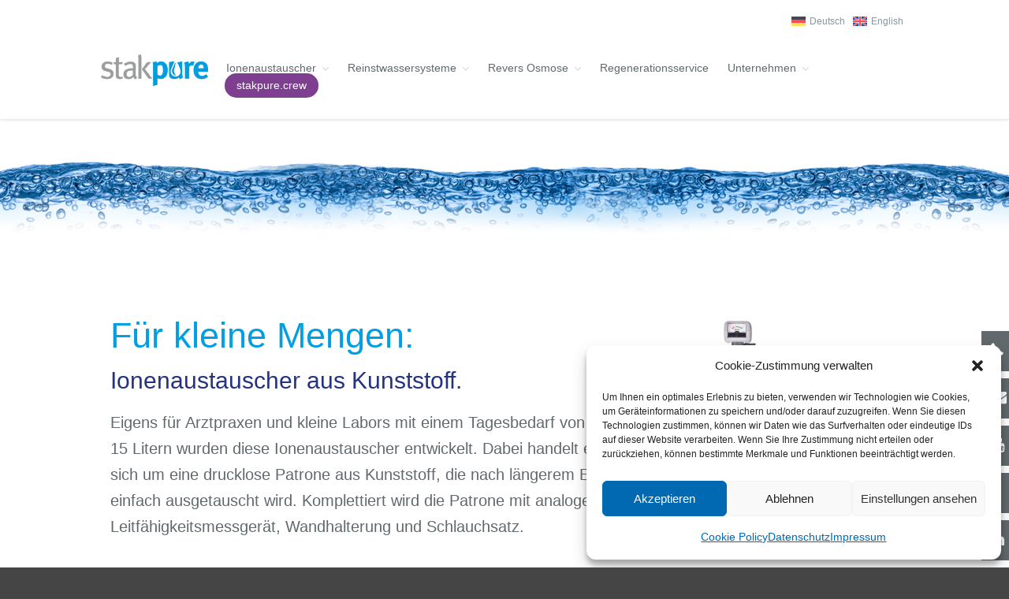

--- FILE ---
content_type: text/html; charset=UTF-8
request_url: https://www.stakpure.de/ionenaustauscher/ionenaustauscher-kunststoff/
body_size: 21391
content:
<!DOCTYPE html>
<html lang="de-DE">
<head>
	<meta charset="UTF-8">
	<meta name="viewport" content="width=device-width,initial-scale=1,maximum-scale=1,user-scalable=no">
	<meta name='robots' content='index, follow, max-image-preview:large, max-snippet:-1, max-video-preview:-1' />

	<!-- This site is optimized with the Yoast SEO plugin v26.8 - https://yoast.com/product/yoast-seo-wordpress/ -->
	<title>stakpure Ionenaustauscher und Patronen – passend für TKA/Thermo DI 425 und 750 - Stakpure</title>
	<meta name="description" content="Ionenaustauscher und Ersatzkartuschen und Zweit-Patronen aus Kunststoff. Eigens für Arztpraxen und kleine Labors entwickelt. Einfacher Patronenwechsel. Die Ersatzpatronen DS 450 / 750 sind auch passend für TKA Thermo Ionenaustauscher DI 425 / 750." />
	<link rel="canonical" href="https://www.stakpure.de/ionenaustauscher/ionenaustauscher-kunststoff/" />
	<meta property="og:locale" content="de_DE" />
	<meta property="og:type" content="article" />
	<meta property="og:title" content="stakpure Ionenaustauscher und Patronen – passend für TKA/Thermo DI 425 und 750 - Stakpure" />
	<meta property="og:description" content="Ionenaustauscher und Ersatzkartuschen und Zweit-Patronen aus Kunststoff. Eigens für Arztpraxen und kleine Labors entwickelt. Einfacher Patronenwechsel. Die Ersatzpatronen DS 450 / 750 sind auch passend für TKA Thermo Ionenaustauscher DI 425 / 750." />
	<meta property="og:url" content="https://www.stakpure.de/ionenaustauscher/ionenaustauscher-kunststoff/" />
	<meta property="og:site_name" content="Stakpure" />
	<meta property="article:publisher" content="https://www.facebook.com/stakpure/" />
	<meta property="article:modified_time" content="2022-06-22T11:55:30+00:00" />
	<meta property="og:image" content="https://www.stakpure.de/wp-content/uploads/2020/03/ionenaustauscher-kunststoff-ds_750.jpg" />
	<meta name="twitter:card" content="summary_large_image" />
	<meta name="twitter:label1" content="Geschätzte Lesezeit" />
	<meta name="twitter:data1" content="1 Minute" />
	<script type="application/ld+json" class="yoast-schema-graph">{"@context":"https://schema.org","@graph":[{"@type":"WebPage","@id":"https://www.stakpure.de/ionenaustauscher/ionenaustauscher-kunststoff/","url":"https://www.stakpure.de/ionenaustauscher/ionenaustauscher-kunststoff/","name":"stakpure Ionenaustauscher und Patronen – passend für TKA/Thermo DI 425 und 750 - Stakpure","isPartOf":{"@id":"https://www.stakpure.de/#website"},"primaryImageOfPage":{"@id":"https://www.stakpure.de/ionenaustauscher/ionenaustauscher-kunststoff/#primaryimage"},"image":{"@id":"https://www.stakpure.de/ionenaustauscher/ionenaustauscher-kunststoff/#primaryimage"},"thumbnailUrl":"https://www.stakpure.de/wp-content/uploads/2020/03/ionenaustauscher-kunststoff-ds_750.jpg","datePublished":"2020-03-19T13:07:43+00:00","dateModified":"2022-06-22T11:55:30+00:00","description":"Ionenaustauscher und Ersatzkartuschen und Zweit-Patronen aus Kunststoff. Eigens für Arztpraxen und kleine Labors entwickelt. Einfacher Patronenwechsel. Die Ersatzpatronen DS 450 / 750 sind auch passend für TKA Thermo Ionenaustauscher DI 425 / 750.","breadcrumb":{"@id":"https://www.stakpure.de/ionenaustauscher/ionenaustauscher-kunststoff/#breadcrumb"},"inLanguage":"de","potentialAction":[{"@type":"ReadAction","target":["https://www.stakpure.de/ionenaustauscher/ionenaustauscher-kunststoff/"]}]},{"@type":"ImageObject","inLanguage":"de","@id":"https://www.stakpure.de/ionenaustauscher/ionenaustauscher-kunststoff/#primaryimage","url":"https://www.stakpure.de/wp-content/uploads/2020/03/ionenaustauscher-kunststoff-ds_750.jpg","contentUrl":"https://www.stakpure.de/wp-content/uploads/2020/03/ionenaustauscher-kunststoff-ds_750.jpg","width":148,"height":270},{"@type":"BreadcrumbList","@id":"https://www.stakpure.de/ionenaustauscher/ionenaustauscher-kunststoff/#breadcrumb","itemListElement":[{"@type":"ListItem","position":1,"name":"Home","item":"https://www.stakpure.de/"},{"@type":"ListItem","position":2,"name":"(DE) Ionenaustauscher","item":"https://www.stakpure.de/ion-exchangers/"},{"@type":"ListItem","position":3,"name":"(DE) Ionenaustauscher &#8211; Kunststoff"}]},{"@type":"WebSite","@id":"https://www.stakpure.de/#website","url":"https://www.stakpure.de/","name":"stakpure GmbH","description":"","publisher":{"@id":"https://www.stakpure.de/#organization"},"potentialAction":[{"@type":"SearchAction","target":{"@type":"EntryPoint","urlTemplate":"https://www.stakpure.de/?s={search_term_string}"},"query-input":{"@type":"PropertyValueSpecification","valueRequired":true,"valueName":"search_term_string"}}],"inLanguage":"de"},{"@type":"Organization","@id":"https://www.stakpure.de/#organization","name":"stakpure GmbH","url":"https://www.stakpure.de/","logo":{"@type":"ImageObject","inLanguage":"de","@id":"https://www.stakpure.de/#/schema/logo/image/","url":"https://www.stakpure.de/wp-content/uploads/2018/10/stakpure.png","contentUrl":"https://www.stakpure.de/wp-content/uploads/2018/10/stakpure.png","width":218,"height":64,"caption":"stakpure GmbH"},"image":{"@id":"https://www.stakpure.de/#/schema/logo/image/"},"sameAs":["https://www.facebook.com/stakpure/"]}]}</script>
	<!-- / Yoast SEO plugin. -->


<link rel="alternate" type="application/rss+xml" title="Stakpure &raquo; Feed" href="https://www.stakpure.de/feed/" />
<link rel="alternate" type="application/rss+xml" title="Stakpure &raquo; Kommentar-Feed" href="https://www.stakpure.de/comments/feed/" />
<link rel="alternate" title="oEmbed (JSON)" type="application/json+oembed" href="https://www.stakpure.de/wp-json/oembed/1.0/embed?url=https%3A%2F%2Fwww.stakpure.de%2Fionenaustauscher%2Fionenaustauscher-kunststoff%2F" />
<link rel="alternate" title="oEmbed (XML)" type="text/xml+oembed" href="https://www.stakpure.de/wp-json/oembed/1.0/embed?url=https%3A%2F%2Fwww.stakpure.de%2Fionenaustauscher%2Fionenaustauscher-kunststoff%2F&#038;format=xml" />
			<style>
			#wp-admin-bar-layers-edit-layout .ab-icon:before{
				font-family: "layers-interface" !important;
				content: "\e62f" !important;
				font-size: 16px !important;
			}
			</style>
		<style id='wp-img-auto-sizes-contain-inline-css' type='text/css'>
img:is([sizes=auto i],[sizes^="auto," i]){contain-intrinsic-size:3000px 1500px}
/*# sourceURL=wp-img-auto-sizes-contain-inline-css */
</style>
<style id='wp-emoji-styles-inline-css' type='text/css'>

	img.wp-smiley, img.emoji {
		display: inline !important;
		border: none !important;
		box-shadow: none !important;
		height: 1em !important;
		width: 1em !important;
		margin: 0 0.07em !important;
		vertical-align: -0.1em !important;
		background: none !important;
		padding: 0 !important;
	}
/*# sourceURL=wp-emoji-styles-inline-css */
</style>
<link rel='stylesheet' id='wp-block-library-css' href='https://www.stakpure.de/wp-includes/css/dist/block-library/style.min.css?ver=6.9' type='text/css' media='all' />
<style id='classic-theme-styles-inline-css' type='text/css'>
/*! This file is auto-generated */
.wp-block-button__link{color:#fff;background-color:#32373c;border-radius:9999px;box-shadow:none;text-decoration:none;padding:calc(.667em + 2px) calc(1.333em + 2px);font-size:1.125em}.wp-block-file__button{background:#32373c;color:#fff;text-decoration:none}
/*# sourceURL=/wp-includes/css/classic-themes.min.css */
</style>
<style id='global-styles-inline-css' type='text/css'>
:root{--wp--preset--aspect-ratio--square: 1;--wp--preset--aspect-ratio--4-3: 4/3;--wp--preset--aspect-ratio--3-4: 3/4;--wp--preset--aspect-ratio--3-2: 3/2;--wp--preset--aspect-ratio--2-3: 2/3;--wp--preset--aspect-ratio--16-9: 16/9;--wp--preset--aspect-ratio--9-16: 9/16;--wp--preset--color--black: #000000;--wp--preset--color--cyan-bluish-gray: #abb8c3;--wp--preset--color--white: #ffffff;--wp--preset--color--pale-pink: #f78da7;--wp--preset--color--vivid-red: #cf2e2e;--wp--preset--color--luminous-vivid-orange: #ff6900;--wp--preset--color--luminous-vivid-amber: #fcb900;--wp--preset--color--light-green-cyan: #7bdcb5;--wp--preset--color--vivid-green-cyan: #00d084;--wp--preset--color--pale-cyan-blue: #8ed1fc;--wp--preset--color--vivid-cyan-blue: #0693e3;--wp--preset--color--vivid-purple: #9b51e0;--wp--preset--gradient--vivid-cyan-blue-to-vivid-purple: linear-gradient(135deg,rgb(6,147,227) 0%,rgb(155,81,224) 100%);--wp--preset--gradient--light-green-cyan-to-vivid-green-cyan: linear-gradient(135deg,rgb(122,220,180) 0%,rgb(0,208,130) 100%);--wp--preset--gradient--luminous-vivid-amber-to-luminous-vivid-orange: linear-gradient(135deg,rgb(252,185,0) 0%,rgb(255,105,0) 100%);--wp--preset--gradient--luminous-vivid-orange-to-vivid-red: linear-gradient(135deg,rgb(255,105,0) 0%,rgb(207,46,46) 100%);--wp--preset--gradient--very-light-gray-to-cyan-bluish-gray: linear-gradient(135deg,rgb(238,238,238) 0%,rgb(169,184,195) 100%);--wp--preset--gradient--cool-to-warm-spectrum: linear-gradient(135deg,rgb(74,234,220) 0%,rgb(151,120,209) 20%,rgb(207,42,186) 40%,rgb(238,44,130) 60%,rgb(251,105,98) 80%,rgb(254,248,76) 100%);--wp--preset--gradient--blush-light-purple: linear-gradient(135deg,rgb(255,206,236) 0%,rgb(152,150,240) 100%);--wp--preset--gradient--blush-bordeaux: linear-gradient(135deg,rgb(254,205,165) 0%,rgb(254,45,45) 50%,rgb(107,0,62) 100%);--wp--preset--gradient--luminous-dusk: linear-gradient(135deg,rgb(255,203,112) 0%,rgb(199,81,192) 50%,rgb(65,88,208) 100%);--wp--preset--gradient--pale-ocean: linear-gradient(135deg,rgb(255,245,203) 0%,rgb(182,227,212) 50%,rgb(51,167,181) 100%);--wp--preset--gradient--electric-grass: linear-gradient(135deg,rgb(202,248,128) 0%,rgb(113,206,126) 100%);--wp--preset--gradient--midnight: linear-gradient(135deg,rgb(2,3,129) 0%,rgb(40,116,252) 100%);--wp--preset--font-size--small: 13px;--wp--preset--font-size--medium: 20px;--wp--preset--font-size--large: 36px;--wp--preset--font-size--x-large: 42px;--wp--preset--spacing--20: 0.44rem;--wp--preset--spacing--30: 0.67rem;--wp--preset--spacing--40: 1rem;--wp--preset--spacing--50: 1.5rem;--wp--preset--spacing--60: 2.25rem;--wp--preset--spacing--70: 3.38rem;--wp--preset--spacing--80: 5.06rem;--wp--preset--shadow--natural: 6px 6px 9px rgba(0, 0, 0, 0.2);--wp--preset--shadow--deep: 12px 12px 50px rgba(0, 0, 0, 0.4);--wp--preset--shadow--sharp: 6px 6px 0px rgba(0, 0, 0, 0.2);--wp--preset--shadow--outlined: 6px 6px 0px -3px rgb(255, 255, 255), 6px 6px rgb(0, 0, 0);--wp--preset--shadow--crisp: 6px 6px 0px rgb(0, 0, 0);}:where(.is-layout-flex){gap: 0.5em;}:where(.is-layout-grid){gap: 0.5em;}body .is-layout-flex{display: flex;}.is-layout-flex{flex-wrap: wrap;align-items: center;}.is-layout-flex > :is(*, div){margin: 0;}body .is-layout-grid{display: grid;}.is-layout-grid > :is(*, div){margin: 0;}:where(.wp-block-columns.is-layout-flex){gap: 2em;}:where(.wp-block-columns.is-layout-grid){gap: 2em;}:where(.wp-block-post-template.is-layout-flex){gap: 1.25em;}:where(.wp-block-post-template.is-layout-grid){gap: 1.25em;}.has-black-color{color: var(--wp--preset--color--black) !important;}.has-cyan-bluish-gray-color{color: var(--wp--preset--color--cyan-bluish-gray) !important;}.has-white-color{color: var(--wp--preset--color--white) !important;}.has-pale-pink-color{color: var(--wp--preset--color--pale-pink) !important;}.has-vivid-red-color{color: var(--wp--preset--color--vivid-red) !important;}.has-luminous-vivid-orange-color{color: var(--wp--preset--color--luminous-vivid-orange) !important;}.has-luminous-vivid-amber-color{color: var(--wp--preset--color--luminous-vivid-amber) !important;}.has-light-green-cyan-color{color: var(--wp--preset--color--light-green-cyan) !important;}.has-vivid-green-cyan-color{color: var(--wp--preset--color--vivid-green-cyan) !important;}.has-pale-cyan-blue-color{color: var(--wp--preset--color--pale-cyan-blue) !important;}.has-vivid-cyan-blue-color{color: var(--wp--preset--color--vivid-cyan-blue) !important;}.has-vivid-purple-color{color: var(--wp--preset--color--vivid-purple) !important;}.has-black-background-color{background-color: var(--wp--preset--color--black) !important;}.has-cyan-bluish-gray-background-color{background-color: var(--wp--preset--color--cyan-bluish-gray) !important;}.has-white-background-color{background-color: var(--wp--preset--color--white) !important;}.has-pale-pink-background-color{background-color: var(--wp--preset--color--pale-pink) !important;}.has-vivid-red-background-color{background-color: var(--wp--preset--color--vivid-red) !important;}.has-luminous-vivid-orange-background-color{background-color: var(--wp--preset--color--luminous-vivid-orange) !important;}.has-luminous-vivid-amber-background-color{background-color: var(--wp--preset--color--luminous-vivid-amber) !important;}.has-light-green-cyan-background-color{background-color: var(--wp--preset--color--light-green-cyan) !important;}.has-vivid-green-cyan-background-color{background-color: var(--wp--preset--color--vivid-green-cyan) !important;}.has-pale-cyan-blue-background-color{background-color: var(--wp--preset--color--pale-cyan-blue) !important;}.has-vivid-cyan-blue-background-color{background-color: var(--wp--preset--color--vivid-cyan-blue) !important;}.has-vivid-purple-background-color{background-color: var(--wp--preset--color--vivid-purple) !important;}.has-black-border-color{border-color: var(--wp--preset--color--black) !important;}.has-cyan-bluish-gray-border-color{border-color: var(--wp--preset--color--cyan-bluish-gray) !important;}.has-white-border-color{border-color: var(--wp--preset--color--white) !important;}.has-pale-pink-border-color{border-color: var(--wp--preset--color--pale-pink) !important;}.has-vivid-red-border-color{border-color: var(--wp--preset--color--vivid-red) !important;}.has-luminous-vivid-orange-border-color{border-color: var(--wp--preset--color--luminous-vivid-orange) !important;}.has-luminous-vivid-amber-border-color{border-color: var(--wp--preset--color--luminous-vivid-amber) !important;}.has-light-green-cyan-border-color{border-color: var(--wp--preset--color--light-green-cyan) !important;}.has-vivid-green-cyan-border-color{border-color: var(--wp--preset--color--vivid-green-cyan) !important;}.has-pale-cyan-blue-border-color{border-color: var(--wp--preset--color--pale-cyan-blue) !important;}.has-vivid-cyan-blue-border-color{border-color: var(--wp--preset--color--vivid-cyan-blue) !important;}.has-vivid-purple-border-color{border-color: var(--wp--preset--color--vivid-purple) !important;}.has-vivid-cyan-blue-to-vivid-purple-gradient-background{background: var(--wp--preset--gradient--vivid-cyan-blue-to-vivid-purple) !important;}.has-light-green-cyan-to-vivid-green-cyan-gradient-background{background: var(--wp--preset--gradient--light-green-cyan-to-vivid-green-cyan) !important;}.has-luminous-vivid-amber-to-luminous-vivid-orange-gradient-background{background: var(--wp--preset--gradient--luminous-vivid-amber-to-luminous-vivid-orange) !important;}.has-luminous-vivid-orange-to-vivid-red-gradient-background{background: var(--wp--preset--gradient--luminous-vivid-orange-to-vivid-red) !important;}.has-very-light-gray-to-cyan-bluish-gray-gradient-background{background: var(--wp--preset--gradient--very-light-gray-to-cyan-bluish-gray) !important;}.has-cool-to-warm-spectrum-gradient-background{background: var(--wp--preset--gradient--cool-to-warm-spectrum) !important;}.has-blush-light-purple-gradient-background{background: var(--wp--preset--gradient--blush-light-purple) !important;}.has-blush-bordeaux-gradient-background{background: var(--wp--preset--gradient--blush-bordeaux) !important;}.has-luminous-dusk-gradient-background{background: var(--wp--preset--gradient--luminous-dusk) !important;}.has-pale-ocean-gradient-background{background: var(--wp--preset--gradient--pale-ocean) !important;}.has-electric-grass-gradient-background{background: var(--wp--preset--gradient--electric-grass) !important;}.has-midnight-gradient-background{background: var(--wp--preset--gradient--midnight) !important;}.has-small-font-size{font-size: var(--wp--preset--font-size--small) !important;}.has-medium-font-size{font-size: var(--wp--preset--font-size--medium) !important;}.has-large-font-size{font-size: var(--wp--preset--font-size--large) !important;}.has-x-large-font-size{font-size: var(--wp--preset--font-size--x-large) !important;}
:where(.wp-block-post-template.is-layout-flex){gap: 1.25em;}:where(.wp-block-post-template.is-layout-grid){gap: 1.25em;}
:where(.wp-block-term-template.is-layout-flex){gap: 1.25em;}:where(.wp-block-term-template.is-layout-grid){gap: 1.25em;}
:where(.wp-block-columns.is-layout-flex){gap: 2em;}:where(.wp-block-columns.is-layout-grid){gap: 2em;}
:root :where(.wp-block-pullquote){font-size: 1.5em;line-height: 1.6;}
/*# sourceURL=global-styles-inline-css */
</style>
<link rel='stylesheet' id='powertip-css' href='https://www.stakpure.de/wp-content/plugins/devvn-image-hotspot/frontend/css/jquery.powertip.min.css?ver=1.2.0' type='text/css' media='all' />
<link rel='stylesheet' id='maps-points-css' href='https://www.stakpure.de/wp-content/plugins/devvn-image-hotspot/frontend/css/maps_points.css?ver=1.3.0' type='text/css' media='all' />
<link rel='stylesheet' id='collapscore-css-css' href='https://www.stakpure.de/wp-content/plugins/jquery-collapse-o-matic/css/core_style.css?ver=1.0' type='text/css' media='all' />
<link rel='stylesheet' id='collapseomatic-css-css' href='https://www.stakpure.de/wp-content/plugins/jquery-collapse-o-matic/css/dark_style.css?ver=1.6' type='text/css' media='all' />
<link rel='stylesheet' id='wpml-legacy-horizontal-list-0-css' href='https://www.stakpure.de/wp-content/plugins/sitepress-multilingual-cms/templates/language-switchers/legacy-list-horizontal/style.min.css?ver=1' type='text/css' media='all' />
<link rel='stylesheet' id='cmplz-general-css' href='https://www.stakpure.de/wp-content/plugins/complianz-gdpr-premium/assets/css/cookieblocker.min.css?ver=1762632455' type='text/css' media='all' />
<link rel='stylesheet' id='parent-style-css' href='https://www.stakpure.de/wp-content/themes/layerswp/style.css?ver=6.9' type='text/css' media='all' />
<link rel='stylesheet' id='child-theme-css-css' href='https://www.stakpure.de/wp-content/themes/stakpure_child/style.css?ver=6.9' type='text/css' media='all' />
<link rel='stylesheet' id='layers-framework-css' href='https://www.stakpure.de/wp-content/themes/layerswp/assets/css/framework.css?ver=2.0.10' type='text/css' media='all' />
<link rel='stylesheet' id='layers-components-css' href='https://www.stakpure.de/wp-content/themes/layerswp/assets/css/components.css?ver=2.0.10' type='text/css' media='all' />
<link rel='stylesheet' id='layers-responsive-css' href='https://www.stakpure.de/wp-content/themes/layerswp/assets/css/responsive.css?ver=2.0.10' type='text/css' media='all' />
<link rel='stylesheet' id='layers-icon-fonts-css' href='https://www.stakpure.de/wp-content/themes/layerswp/assets/css/layers-icons.css?ver=2.0.10' type='text/css' media='all' />
<link rel='stylesheet' id='tablepress-default-css' href='https://www.stakpure.de/wp-content/plugins/tablepress/css/build/default.css?ver=3.2.6' type='text/css' media='all' />
<link rel='stylesheet' id='layers-pro-pro-css' href='https://www.stakpure.de/wp-content/plugins/layers-pro-extension/assets/css/layers-pro.css?ver=2.0.1' type='text/css' media='all' />
<link rel='stylesheet' id='layers-pro-animations-css' href='https://www.stakpure.de/wp-content/plugins/layers-pro-extension/assets/css/animations.css?ver=2.0.1' type='text/css' media='all' />
<link rel='stylesheet' id='layers-font-awesome-css' href='https://www.stakpure.de/wp-content/themes/layerswp/core/assets/plugins/font-awesome/font-awesome.min.css?ver=2.0.10' type='text/css' media='all' />
<link rel='stylesheet' id='layers-style-css' href='https://www.stakpure.de/wp-content/themes/stakpure_child/style.css?ver=2.0.10' type='text/css' media='all' />
<script type="text/javascript" src="https://www.stakpure.de/wp-includes/js/jquery/jquery.min.js?ver=3.7.1" id="jquery-core-js"></script>
<script type="text/javascript" src="https://www.stakpure.de/wp-includes/js/jquery/jquery-migrate.min.js?ver=3.4.1" id="jquery-migrate-js"></script>
<script type="text/javascript" src="https://www.stakpure.de/wp-content/themes/stakpure_child/includes/js/child-theme.js?ver=6.9" id="child-theme-s-js-js"></script>
<script type="text/javascript" src="https://www.stakpure.de/wp-content/themes/layerswp/assets/js/plugins.js?ver=2.0.10" id="layers-plugins-js"></script>
<script type="text/javascript" id="layers-framework-js-extra">
/* <![CDATA[ */
var layers_script_settings = {"header_sticky_breakpoint":"270"};
//# sourceURL=layers-framework-js-extra
/* ]]> */
</script>
<script type="text/javascript" src="https://www.stakpure.de/wp-content/themes/layerswp/assets/js/layers.framework.js?ver=2.0.10" id="layers-framework-js"></script>
<script type="text/javascript" src="https://www.stakpure.de/wp-content/plugins/layers-pro-extension/assets/js/layers-pro.js?ver=2.0.1" id="layers-pro-frontend-js"></script>
<script type="text/javascript" src="https://www.stakpure.de/wp-content/plugins/layers-pro-extension/assets/js/jquery.plugins.min.js?ver=2.0.1" id="layers-pro-plugins-js"></script>
<script type="text/javascript" src="https://www.stakpure.de/wp-content/plugins/layers-pro-extension/assets/js/jquery.smoothscroll.js?ver=2.0.1" id="layers-pro-smooth-scroll-js"></script>
<link rel="https://api.w.org/" href="https://www.stakpure.de/wp-json/" /><link rel="alternate" title="JSON" type="application/json" href="https://www.stakpure.de/wp-json/wp/v2/pages/2834" /><link rel="EditURI" type="application/rsd+xml" title="RSD" href="https://www.stakpure.de/xmlrpc.php?rsd" />
<meta name="generator" content="WordPress 6.9" />
<link rel='shortlink' href='https://www.stakpure.de/?p=2834' />
		<!-- Custom Logo: hide header text -->
		<style id="custom-logo-css" type="text/css">
			.sitetitle, .tagline {
				position: absolute;
				clip-path: inset(50%);
			}
		</style>
		<meta name="generator" content="WPML ver:4.8.6 stt:1,3;" />
			<style>.cmplz-hidden {
					display: none !important;
				}</style><style type="text/css" id="layers-inline-styles-header">

 body { font-family: "Roboto", Helvetica, sans-serif;} 

 h1,h2,h3,h4,h5,h6, .heading { font-family: "Roboto", Helvetica, sans-serif;} 

 .header-site nav.nav-horizontal .menu li { font-family: "Roboto", Helvetica, sans-serif;} 

 button, .button, input[type=submit] { font-family: "Roboto", Helvetica, sans-serif;} 

.wrapper-content {background-color: #ffffff;}

 .header-site.invert .nav-horizontal > ul > li > a, .header-site .nav-horizontal > ul > li > a, .header-search a { border-radius: 4px;} 

 input[type="button"], input[type="submit"], button, .button, .form-submit input[type="submit"] { background: #009ee0;border-width: 0px;border-radius: 0px;} 

 input[type="button"]:hover, input[type="submit"]:hover, button:hover, .button:hover, .form-submit input[type="submit"]:hover { background: #23c1ff;} 

 .invert input[type="button"], .invert input[type="submit"], .invert button, .invert .button, .invert .form-submit input[type="submit"] { border-width: 0px;border-radius: 0px;} 

 .custom-logo-link img, .site-logo-link img, .mark img { width: auto;max-height: 40px;} 

 .header-site, .header-site.header-sticky { background-color: #ffffff;} 

.footer-site {background-color: #ffffff;}

.sidebar .well {background-color: #FFFFFF;}</style><meta name="generator" content="Elementor 3.34.1; features: additional_custom_breakpoints; settings: css_print_method-external, google_font-enabled, font_display-auto">
			<style>
				.e-con.e-parent:nth-of-type(n+4):not(.e-lazyloaded):not(.e-no-lazyload),
				.e-con.e-parent:nth-of-type(n+4):not(.e-lazyloaded):not(.e-no-lazyload) * {
					background-image: none !important;
				}
				@media screen and (max-height: 1024px) {
					.e-con.e-parent:nth-of-type(n+3):not(.e-lazyloaded):not(.e-no-lazyload),
					.e-con.e-parent:nth-of-type(n+3):not(.e-lazyloaded):not(.e-no-lazyload) * {
						background-image: none !important;
					}
				}
				@media screen and (max-height: 640px) {
					.e-con.e-parent:nth-of-type(n+2):not(.e-lazyloaded):not(.e-no-lazyload),
					.e-con.e-parent:nth-of-type(n+2):not(.e-lazyloaded):not(.e-no-lazyload) * {
						background-image: none !important;
					}
				}
			</style>
			<link rel="icon" href="https://www.stakpure.de/wp-content/uploads/cropped-stakpure_Wassertropfen_Websiteicon-2-1-32x32.jpg" sizes="32x32" />
<link rel="icon" href="https://www.stakpure.de/wp-content/uploads/cropped-stakpure_Wassertropfen_Websiteicon-2-1-192x192.jpg" sizes="192x192" />
<link rel="apple-touch-icon" href="https://www.stakpure.de/wp-content/uploads/cropped-stakpure_Wassertropfen_Websiteicon-2-1-180x180.jpg" />
<meta name="msapplication-TileImage" content="https://www.stakpure.de/wp-content/uploads/cropped-stakpure_Wassertropfen_Websiteicon-2-1-270x270.jpg" />
		<style type="text/css" id="wp-custom-css">
			p{
color: #61696D ;
	font-size:1.3em;
	line-height: 1.7em;
	font-weight: 300!important;
}

p .small{
	font-size:0.8em;
}

h1{
font-size: 3em !important;
		line-height: 1.1em;
	color: #009fe3;
	font-weight: 300;
}

h1.heading{
font-size: 3em !important;
		line-height: 1.1em;
	color: #009fe3 !important;
	font-weight: 300;
}

h1.heading #text{
font-size: 5em !important;
		line-height: 1.1em;
	color: #009fe3;
	font-weight: 300;
}


h2{
font-size: 2.0em !important;
	color: #243282 ;
	font-weight: 300;
}


h3{
}
strong {
background: #009ee0;
	color: #fff !important;
	padding: 2px 10px 2px 10px;
		font-weight: 300!important
}


h5{
font-size: 1.4em !important;
	font-weight: 300;
}

h6{
font-size: 1.1em !important;
	font-weight: 300;
	color: #fff;
}

strong {
font-size: 1.1em !important;
	font-weight: 300;
	color: #243282 ;
}




a,
a:hover{
color: #009fe3 ;
}


em{
font-style: normal;
color:  #009fe3;
}

strong-tab{
color: #89969d;
	font-weight:600;
}

li{
line-height: 1.7em;
}
ul{
	font-size: 1.2em;
	font-weight: 300;
line-height: 1.5em !important;
	color: #61696D ;
}


ul a{
	font-size: 0.8em !important;
	font-weight: 300;
line-height: 1.5em !important;
	color: #61696D ;
}

#menu-hauptmenue-ru-1{
font-size: 1.0em !important;
}


footer.meta-info{
	font-size: 0.7em !important;
}

.l-clock-o{
	display: none !important;
}

.adresse{
	font-size: 0.9em !important;
}


.meta-info{
	font-size: 0.9em !important;
	color: #243282 !important;
}

.meta-date{
	color: #243282 !important;
}


.button{
font-weight: 300;
}

datum{
color: #89969d;
font-size: 0.7em!important;
}


sub{
vertical-align: -0.4em !important;
}

.nav-horizontal,
.nav-horizontal a {
color: #61696D !important;
	font-size:1.0em;
	font-weight: 300 !important;
	
}
  
.header-site.header-sticky.header-left.layers-logo-custom {
box-shadow: 0px 2px 3px rgba(0, 0, 0, .1);
	
}

.header-secondary.content-small.invert {
	z-index: 99 !important;

	margin-bottom: 2px;
	
}



.sub-menu,
.sub-menu a{
	background-color: #fafafa;
color: #89969d !important;
	border: none;
	font-size:0.9em;
}


.sub-menu a:hover{
	background-color: #f1f1f1
!important;
}

.header-secondary,
.header-secondary a{
background-color: #fff!important;
	font-weight: 300!important;
	color: #89969d!important;
	margin-bottom: -10px;

}


/* runde buttons */
.ro-rund{
  border-radius: 100%;
height: 200px;
	width: 200px;

}

.ro-rund p{
margin-top: 35%;
line-height: 1.2em;
}




.round-button-ia {
  width:65%;
}
.round-button-circle-ia {
  width: 100%;
  height:0;
  padding-bottom: 100%;
  border-radius: 100%;
 
  overflow:hidden;
        
   background-image: url("https://www.stakpure.de/wp-content/uploads/2019/10/button-ia.png");
 background-color: #cccccc;
	background-repeat: no-repeat, repeat;
	background-size: cover;

}

.round-button-ia a {
  display:block;
  float:left;
  width:100%;
  padding-top:45%;
  padding-bottom:50%;
  line-height:1em;
  margin-top:-0.5em;
        
  text-align:center;
  color:#e2eaf3;
  font-size:1.65em;
	font-weight: 300;
 
}






.round-button-rw {
  width:65%;
}
.round-button-circle-rw {
  width: 100%;
  height:0;
  padding-bottom: 100%;
  border-radius: 100%;
 
  overflow:hidden;
        
   background-image: url("https://www.stakpure.de/wp-content/uploads/2019/10/button-reinst.png");
 background-color: #cccccc;
	background-repeat: no-repeat, repeat;
	background-size: cover;

}

.round-button-rw a {
  display:block;
  float:left;
  width:100%;
  padding-top:60%;
  padding-bottom:50%;
  line-height:1em;
  margin-top:-1.5em;
        
  text-align:center;
  color:#e2eaf3;
  font-size:1.65em;
	font-weight: 300;
 
}




.round-button-ro {
  width:65%;
}
.round-button-circle-ro {
  width: 100%;
  height:0;
  padding-bottom: 100%;
  border-radius: 100%;
 
  overflow:hidden;
        
   background-image: url("https://www.stakpure.de/wp-content/uploads/2019/10/button-ro-e1570022046886.png");
 background-color: #cccccc;
	background-repeat: no-repeat, repeat;
	background-size: cover;

}



.round-button-ro a {
  display:block;
  float:left;
  width:100%;
  padding-top:40%;
  padding-bottom:50%;
  line-height:1em;
  margin-top:-0.5em;
        
  text-align:center;
  color:#e2eaf3;
  font-size:1.65em;
	font-weight: 300;
 
}

/* Ende runde buttons */





.tablepress tbody td  {
	color: #61696D !important;
border-bottom: 1pt solid #009ee0;
	font-size:0.7em;
}

.tablepress head  {
font-family: 'Istok Web', sans-serif;
	color: #61696D !important;
border-bottom: 1pt solid #009ee0;
	
}



tabkopf{
font-family: 'Istok Web', sans-serif;
text-transform: none; 
font-size: 1.2em ;
	color: #009ee0;
	font-weight: 600;	
}

tabkopf-zentriert{
font-family: 'Istok Web', sans-serif;
text-transform: none; 
font-size: 1.0em !important;
	color: #61696D;
	font-weight: 600;	
}

strong-grau{
color: #61696D !important;
	font-family: 'Istok Web', sans-serif;
text-transform: none; 
	 display: flex;
   align-items: center;
   justify-content: center;
	text-align: center;
	font-size: 1.1em;
}


tabfuss{
	font-family: 'Istok Web', sans-serif;
text-transform: none; 
font-size: 1.0em ;
	line-height:0.5em;
	color: #61696D ;
	font-weight:300;

}


.tablepress thead th{
	background-color: #fff;
	border-bottom: 1pt solid #009ee0;
	
}

.tablepress tfoot th {
	background-color: #fff;
	border-top: 1pt solid #009ee0;
	
}




#tablepress-5 .column-2,
#tablepress-5 .column-3,
#tablepress-5 .column-4,
#tablepress-5 .column-5,
#tablepress-5 .column-6,
#tablepress-5 .column-7,
#tablepress-5 .column-8,
#tablepress-5 .column-9{
text-transform: none; 
   justify-content: center;
	text-align: center;	
}

#tablepress-6 .column-2,
#tablepress-6 .column-3,
#tablepress-6 .column-4{
text-transform: none; 
   justify-content: center;
	text-align: center;	
}

#tablepress-7 .column-2,
#tablepress-7 .column-3{
text-transform: none; 
   justify-content: center;
	text-align: center;	
}

#tablepress-9 .column-2,
#tablepress-9 .column-3,
#tablepress-9 .column-4{
text-transform: none; 
   justify-content: center;
	text-align: center;	
}

tbody{
	font-size: 19px!important;
	
}



aufzahl {
	text-align: left !important;
	float: left;
	
}



submenu{
font-size: 0.9em !important;
		line-height: 0.5em;
}


.medien {
font-size: 0.9em !important;
	line-height: 1.2em !important;
	color: #89969d;
}


figure{

		line-height: 1.2em;
}


.right{
float: right;
	margin-left: 2em
}


.seitenmenu a{
font-size: 1.1em;
	line-height: 0.5em;
}

.captions figure {
	display:inline-table;
	border-spacing: 0.5em;
	font-size: 0.9em;
	width:8.5em;/* make captions wrap at width of image*/
	text-align:center;
  margin:0;
}
.captions figure img{margin:0 0 5px}

.offset:before { 
	display: block; 
 	content: " "; 
  	height: 130px;      /* Give height of your fixed element */
        margin-top: -130px; /* Give negative margin of your fixed element */  	
        visibility: hidden; 
}

/* Kontaktslider */

.wpcs_tab {
font-size: 1.0em !important;
	line-height: 2.0em;
	font-weight: 600;
}
label {
font-weight: 300;
}

.wpcf7-submit{
background-color: #009ee0 !important;
	width: 100% !important;
}
.wpcf7-submit:hover{
background-color: #0085C7 !important;
	}

.wpcs_close_slider_icon{
background-color: #61696d !important;
}
.wpcs_close_slider_icon:hover{
background-color: #61696d !important;
	}


/* Floating Social Media Bar Style Starts Here */

.fl-fl {
  background: #61696d;
  padding: 4px;
  width: 305px;
  position: fixed;
  right: -270px;
  z-index: 1000;
font-family: 'Istok Web', sans-serif;
	font-size: 1.0em;
  -webkit-transition: all .25s ease;
  -moz-transition: all .25s ease;
  -ms-transition: all .25s ease;
  -o-transition: all .25s ease;
  transition: all .25s ease;
}

.fa {
  font-size: 20px;
  color: #fff;
  padding: 10px 0;
  width: 40px;
  margin-left: 8px;
}

.fl-fl:hover {
  right: 0;
}

.fl-fl a {
  color: #fff !important;
  text-decoration: none;
  text-align: center;
  line-height: 43px!important;
  vertical-align: top!important;
}

.float-fb {
  top: 600px;
background-color: #61696d
}

.float-yt{
  top:540px;
	background-color: #61696d;
}

.float-phone{
  top: 420px;
	background-color: #61696d;
}

.float-mail{
  top: 480px;
	background-color: #61696d;
}

.float-linkedin{
  top: 660px;
	background-color: #61696d;
}

.float-instagram{
  top: 720px;
	background-color: #61696d;
}

/* Floating Social Media Bar Style Ends Here */


.fl-fl {
  background: #61696d;
  padding: 4px;
  width: 305px;
  position: fixed;
  right: -270px;
  z-index: 1000;
font-family: 'Istok Web', sans-serif;
	font-size: 1.0em;
  -webkit-transition: all .25s ease;
  -moz-transition: all .25s ease;
  -ms-transition: all .25s ease;
  -o-transition: all .25s ease;
  transition: all .25s ease;
}

.fl-mob {
  background: #000000;
  position: fixed;
  z-index: 1000;
font-family: 'Istok Web', sans-serif;
	font-size: 1.0em;
}


.float-phone-mob{
  top: 94%;
	  width: 45%;
		margin-left: 0%;
	background-color: #61696d;
	text-align: center;
}


.float-mail-mob{
  top: 94%;
 width: 45%;
	margin-left: 46%;
	background-color: #61696d;
	text-align: center;
}



	
#wpcs_tab_491 {display: none;}
.headerbild {height: 100px;}



.float-mail-mob { display: none;} 
.float-phone-mob { display: none;} 


  /* Smartphone Portrait and Landscape */
  @media only screen
    and (min-device-width : 320px)
    and (max-device-width : 480px){ 
      .float-phone-mob {display: inline;}
			 .float-mail-mob {display: inline;}
			
			.float-phone {display: none;}
.float-mail {display: none;}
.float-fb {display: none;}
.float-yt {display: none;}
.float-linkedin { display: none;}
  }



{
	.headerbild {height: 100px;}
}



/* Akkordion */
.layers-widget-layers-pro-tabs-10{
margin-left: -30px !important;
}

.layers-widget-layers-pro-tabs-10 ul{
  list-style-type: none !important;
}


.collapseomatic {
    background-image: url(/wp-content/uploads/2019/09/arrow.png) !important;
	    color: #009ee0;

}
	.colomat-close {
    background-image: url(/wp-content/uploads/2019/09/arrow-close.png) !important;
		    color: #009ee0;
}

.layers-widget-layers-pro-tabs-10 .tab-row li &gt; a{

font-weight: 300;
	font-size: 0.9em;
}


/*Hotspots*/
#powerTip {
	background-color: #61696D !important;
}

.box_view_html{
background-color: #61696D !important;
}


.tab-row ul{
list-style-type: none !important;
}


.off-canvas-right{
background-color: #ffffff ;
}


.off-canvas-right .menu a{
color: #009fe3;
}

.off-canvas-right .menu a:hover{
color: #009fe3;
}

.site-text a{
font-size: 0.7em
}

figure figcaption {

    text-align: center;
}

figure {
  text-align: center;
}


.article-title h4{
font-weight: 300!important;
	line-height: 1.4;
		font-size: 1.3em !important;
}

.thumbnail-body .excerpt{
font-size: 0.9em !important;
			color: #61696D !important;
}

.produktkachel h4{
font-weight: 300!important;
 line-height: 1.4;
	color: #009ee0;
	font-size: 1.3em !important;
}
.produktkachel  p{
font-size: 0.9em !important;
	font-weight: 400 !important;
}

.meta-author{
display: none !important;
}
.meta-category{
display: none !important;
}


.aktion .button{
!important;
margin-top: 50px !important;
  display: block;
  margin-left: auto;
  margin-right: auto;
  width: 40%;
}


.wpforms-submit {
background-color: #0169B2!important;
	color: #ffffff !important;
	border-radius: 30px !important;
	border-color: #0169B2!important;
}


.wpforms-field-label {
font-weight: 400 !important;
}



.header-left {
padding-right: 10%!important;
padding-left: 10%!important;
}

.header-language{
padding-right: 10%!important;
padding-left: 10%!important;
}


.menu-item-29960{
background-color: #7f3f90;
	border-radius: 30px;
	padding: 5px;
	margin-top: -5px!important;
	margin-left: 10px!important;
}
.menu-item-29960 a{
color: #ffffff!important;
}



  /* Smartphone Portrait and Landscape */
  @media only screen
    and (min-device-width : 320px)
    and (max-device-width : 480px)
	{ 
     .menu-item-29960 {
margin: -20x!important;
			 padding-left: 20px!important;
}}
  
		</style>
		</head>
<body data-cmplz=1 class="wp-singular page-template page-template-builder page-template-builder-php page page-id-2834 page-child parent-pageid-2748 wp-custom-logo wp-theme-layerswp wp-child-theme-stakpure_child body-header-logo-left layers-header-sticky layers-pro-active layers-animate opacity-0 elementor-default elementor-kit-14802">
	<div class="wrapper invert off-canvas-right" id="off-canvas-right">
    <a class="close-canvas" data-toggle="#off-canvas-right" data-toggle-class="open">
        <i class="l-close"></i>
        Close    </a>

    <div class="content nav-mobile clearfix">
        <nav class="nav nav-vertical"><ul id="menu-hauptmenue" class="menu"><li id="menu-item-23870" class="menu-item menu-item-type-post_type menu-item-object-page current-page-ancestor current-menu-ancestor current-menu-parent current-page-parent current_page_parent current_page_ancestor menu-item-has-children menu-item-23870"><a href="https://www.stakpure.de/ionenaustauscher/">Ionenaustauscher</a>
<ul class="sub-menu">
	<li id="menu-item-23831" class="menu-item menu-item-type-post_type menu-item-object-page current-page-ancestor current-page-parent menu-item-23831"><a href="https://www.stakpure.de/ionenaustauscher/">Verfahren</a></li>
	<li id="menu-item-23833" class="menu-item menu-item-type-post_type menu-item-object-page current-menu-item page_item page-item-2834 current_page_item menu-item-23833"><a href="https://www.stakpure.de/ionenaustauscher/ionenaustauscher-kunststoff/" aria-current="page">Ionenaustauscher – Kunststoff</a></li>
	<li id="menu-item-23832" class="menu-item menu-item-type-post_type menu-item-object-page menu-item-23832"><a href="https://www.stakpure.de/ionenaustauscher/ionenaustauscher-edelstahl/">Ionenaustauscher – Edelstahl</a></li>
	<li id="menu-item-23834" class="menu-item menu-item-type-post_type menu-item-object-page menu-item-23834"><a href="https://www.stakpure.de/ionenaustauscher/leitfaehigkeitsmessgeraete/">Leitfähigkeitsmessgeräte</a></li>
	<li id="menu-item-23842" class="menu-item menu-item-type-post_type menu-item-object-page menu-item-23842"><a href="https://www.stakpure.de/regenerationsservice/">Regenerationsservice</a></li>
</ul>
</li>
<li id="menu-item-28807" class="menu-item menu-item-type-post_type menu-item-object-page menu-item-has-children menu-item-28807"><a href="https://www.stakpure.de/reinstwassersystem-omnia/">Reinstwassersysteme</a>
<ul class="sub-menu">
	<li id="menu-item-28814" class="menu-item menu-item-type-post_type menu-item-object-page menu-item-28814"><a href="https://www.stakpure.de/reinstwassersystem-omnia/">Omnia-Serie</a></li>
	<li id="menu-item-28808" class="menu-item menu-item-type-post_type menu-item-object-page menu-item-28808"><a href="https://www.stakpure.de/reinstwassersystem-omnia/wasserqualitaeten/">Wasserqualitäten</a></li>
	<li id="menu-item-28813" class="menu-item menu-item-type-post_type menu-item-object-page menu-item-28813"><a href="https://www.stakpure.de/reinstwassersystem-omnia/reinstwasser-typ1/">Reinstwasser Typ I</a></li>
	<li id="menu-item-28812" class="menu-item menu-item-type-post_type menu-item-object-page menu-item-28812"><a href="https://www.stakpure.de/reinstwassersystem-omnia/reinstwasser-typ1-reinwasser-typ2/">Reinst- und Reinwasser Typ I + II</a></li>
	<li id="menu-item-28811" class="menu-item menu-item-type-post_type menu-item-object-page menu-item-28811"><a href="https://www.stakpure.de/reinstwassersystem-omnia/reinwasser-typ2/">Reinwasser Typ II</a></li>
	<li id="menu-item-28819" class="menu-item menu-item-type-post_type menu-item-object-page menu-item-28819"><a href="https://www.stakpure.de/reinstwassersystem-omnia/reinwasser-typ3/">Reinwasser Typ III</a></li>
	<li id="menu-item-28810" class="menu-item menu-item-type-post_type menu-item-object-page menu-item-28810"><a href="https://www.stakpure.de/reinstwassersystem-omnia/clrw-clsi/">Reinstwasser CLRW/CLSI</a></li>
	<li id="menu-item-28809" class="menu-item menu-item-type-post_type menu-item-object-page menu-item-28809"><a href="https://www.stakpure.de/reinstwassersystem-omnia/verbrauchsmaterial/">Verbrauchsmaterialien</a></li>
</ul>
</li>
<li id="menu-item-23872" class="menu-item menu-item-type-post_type menu-item-object-page menu-item-has-children menu-item-23872"><a href="https://www.stakpure.de/revers-osmose-systeme-elektro-deionisation/">Revers Osmose</a>
<ul class="sub-menu">
	<li id="menu-item-23873" class="menu-item menu-item-type-post_type menu-item-object-page menu-item-23873"><a href="https://www.stakpure.de/revers-osmose-systeme-elektro-deionisation/">RO- und ED-Systeme</a></li>
	<li id="menu-item-23882" class="menu-item menu-item-type-post_type menu-item-object-page menu-item-23882"><a href="https://www.stakpure.de/revers-osmose-systeme-elektro-deionisation/reinwasser-fuer-labor-und-medizintechnik/">Wasserqualitäten</a></li>
	<li id="menu-item-23885" class="menu-item menu-item-type-post_type menu-item-object-page menu-item-has-children menu-item-23885"><a href="https://www.stakpure.de/revers-osmose-systeme-elektro-deionisation/kompaktgeraete-fuer-dezentrale-versorgung-typ-2-din285/">Typ II + DIN 285</a>
	<ul class="sub-menu">
		<li id="menu-item-23880" class="menu-item menu-item-type-post_type menu-item-object-page menu-item-23880"><a href="https://www.stakpure.de/revers-osmose-systeme-elektro-deionisation/kompaktgeraete-fuer-dezentrale-versorgung-typ-2-din285/">Kompaktgeräte</a></li>
		<li id="menu-item-23886" class="menu-item menu-item-type-post_type menu-item-object-page menu-item-23886"><a href="https://www.stakpure.de/revers-osmose-systeme-elektro-deionisation/zentralversorgung-von-typ-2-din285/">Zentralversorgung</a></li>
		<li id="menu-item-23887" class="menu-item menu-item-type-post_type menu-item-object-page menu-item-23887"><a href="https://www.stakpure.de/revers-osmose-systeme-elektro-deionisation/doppelstufige-ro-systeme-fuer-die-zentralversorgung-typ-2-din285/">Zentralversorgung doppelstufig</a></li>
	</ul>
</li>
	<li id="menu-item-23889" class="menu-item menu-item-type-post_type menu-item-object-page menu-item-has-children menu-item-23889"><a href="https://www.stakpure.de/revers-osmose-systeme-elektro-deionisation/kompaktgeraete-fuer-die-dezentrale-versorgung-typ-3-din15883/">Typ III + DIN 15883</a>
	<ul class="sub-menu">
		<li id="menu-item-23888" class="menu-item menu-item-type-post_type menu-item-object-page menu-item-23888"><a href="https://www.stakpure.de/revers-osmose-systeme-elektro-deionisation/kompaktgeraete-fuer-die-dezentrale-versorgung-typ-3-din15883/">Kompaktgeräte</a></li>
		<li id="menu-item-23890" class="menu-item menu-item-type-post_type menu-item-object-page menu-item-23890"><a href="https://www.stakpure.de/revers-osmose-systeme-elektro-deionisation/zentralversorgung-typ-3-din15883/">Zentralversorgung</a></li>
	</ul>
</li>
	<li id="menu-item-23891" class="menu-item menu-item-type-post_type menu-item-object-page menu-item-23891"><a href="https://www.stakpure.de/revers-osmose-systeme-elektro-deionisation/analyserversorgung-clrw-clsi/">CLRW (CLSI)</a></li>
	<li id="menu-item-23893" class="menu-item menu-item-type-post_type menu-item-object-page menu-item-23893"><a href="https://www.stakpure.de/revers-osmose-systeme/zubehoer/">Zubehör</a></li>
	<li id="menu-item-23892" class="menu-item menu-item-type-post_type menu-item-object-page menu-item-23892"><a href="https://www.stakpure.de/revers-osmose-systeme/enthaertungsanlagen/">Enthärtungsanlagen</a></li>
</ul>
</li>
<li id="menu-item-23894" class="menu-item menu-item-type-post_type menu-item-object-page menu-item-23894"><a href="https://www.stakpure.de/regenerationsservice/">Regenerationsservice</a></li>
<li id="menu-item-23895" class="menu-item menu-item-type-post_type menu-item-object-page menu-item-has-children menu-item-23895"><a href="https://www.stakpure.de/unternehmen/">Unternehmen</a>
<ul class="sub-menu">
	<li id="menu-item-29882" class="menu-item menu-item-type-custom menu-item-object-custom menu-item-29882"><a target="_blank" href="https://crew.stakpure.de/">Stellenangebote</a></li>
	<li id="menu-item-23897" class="menu-item menu-item-type-post_type menu-item-object-page menu-item-23897"><a href="https://www.stakpure.de/unternehmen/">Über Uns</a></li>
	<li id="menu-item-29496" class="menu-item menu-item-type-post_type menu-item-object-page menu-item-29496"><a href="https://www.stakpure.de/jubilaeum/">Jubiläum</a></li>
	<li id="menu-item-23898" class="menu-item menu-item-type-post_type menu-item-object-page menu-item-23898"><a href="https://www.stakpure.de/unternehmen/kontakt/">Kontakt</a></li>
	<li id="menu-item-23900" class="menu-item menu-item-type-post_type menu-item-object-page menu-item-23900"><a href="https://www.stakpure.de/unternehmen/projektierung-service/">Projektierung und Service</a></li>
	<li id="menu-item-23899" class="menu-item menu-item-type-post_type menu-item-object-page menu-item-23899"><a href="https://www.stakpure.de/unternehmen/vertriebspartner/">Vertriebspartner</a></li>
	<li id="menu-item-30772" class="menu-item menu-item-type-post_type menu-item-object-page menu-item-30772"><a href="https://www.stakpure.de/unternehmen/de-messen/">Messen</a></li>
	<li id="menu-item-30773" class="menu-item menu-item-type-post_type menu-item-object-page menu-item-30773"><a href="https://www.stakpure.de/unternehmen/downloads/">Downloads</a></li>
</ul>
</li>
<li id="menu-item-29960" class="menu-item menu-item-type-custom menu-item-object-custom menu-item-29960"><a target="_blank" href="https://crew.stakpure.de/">stakpure.crew</a></li>
</ul></nav>    </div>
    <aside id="nav_menu-4" class="content widget widget_nav_menu"><div class="menu-sprachen-container"><ul id="menu-sprachen" class="menu"><li id="menu-item-8446" class="menu-item menu-item-type-custom menu-item-object-custom menu-item-8446"><a href="http://[wpml_language_selector_widget]">Sprachen</a></li>
</ul></div></aside></div>		<div class="wrapper-site">

		
        <div class="header-language content-small">
            <div class=" clearfix">
	            <section id="text-2" class="widget widget_text pull-right">			<div class="textwidget">
<div class="wpml-ls-statics-shortcode_actions wpml-ls wpml-ls-legacy-list-horizontal">
	<ul role="menu"><li class="wpml-ls-slot-shortcode_actions wpml-ls-item wpml-ls-item-de wpml-ls-current-language wpml-ls-first-item wpml-ls-item-legacy-list-horizontal" role="none">
				<a href="https://www.stakpure.de/ionenaustauscher/ionenaustauscher-kunststoff/" class="wpml-ls-link" role="menuitem" >
                                                        <img decoding="async"
            class="wpml-ls-flag"
            src="https://www.stakpure.de/wp-content/plugins/sitepress-multilingual-cms/res/flags/de.svg"
            alt=""
            width=18
            height=12
    /><span class="wpml-ls-native" role="menuitem">Deutsch</span></a>
			</li><li class="wpml-ls-slot-shortcode_actions wpml-ls-item wpml-ls-item-en wpml-ls-last-item wpml-ls-item-legacy-list-horizontal" role="none">
				<a href="https://www.stakpure.de/ion-exchangers/ion-exchangers-and-exchange-cartridges-for-ds-450-750-and-tka-di-425-750/?lang=en" class="wpml-ls-link" role="menuitem"  aria-label="Zu English wechseln" title="Zu English wechseln" >
                                                        <img decoding="async"
            class="wpml-ls-flag"
            src="https://www.stakpure.de/wp-content/plugins/sitepress-multilingual-cms/res/flags/en.svg"
            alt=""
            width=18
            height=12
    /><span class="wpml-ls-native" lang="en">English</span></a>
			</li></ul>
</div>

</div>
		</section>            </div>
        </div>

		
		
		<section class="header-site header-sticky content header-left layers-logo-custom">
			            <div class=" header-block">
				<div class="logo">
	
	<a href="https://www.stakpure.de/" class="custom-logo-link" rel="home"><img width="218" height="64" src="https://www.stakpure.de/wp-content/uploads/2018/10/stakpure.png" class="custom-logo" alt="Stakpure" decoding="async" /></a>		<div class="site-description">
						<h3 class="sitename sitetitle"><a href="https://www.stakpure.de">Stakpure</a></h3>
			<p class="tagline"></p>
					</div>
	</div>

<nav class="nav nav-horizontal">
    
    <ul id="menu-hauptmenue-1" class="menu"><li class="menu-item menu-item-type-post_type menu-item-object-page current-page-ancestor current-menu-ancestor current-menu-parent current-page-parent current_page_parent current_page_ancestor menu-item-has-children menu-item-23870"><a href="https://www.stakpure.de/ionenaustauscher/">Ionenaustauscher</a>
<ul class="sub-menu">
	<li class="menu-item menu-item-type-post_type menu-item-object-page current-page-ancestor current-page-parent menu-item-23831"><a href="https://www.stakpure.de/ionenaustauscher/">Verfahren</a></li>
	<li class="menu-item menu-item-type-post_type menu-item-object-page current-menu-item page_item page-item-2834 current_page_item menu-item-23833"><a href="https://www.stakpure.de/ionenaustauscher/ionenaustauscher-kunststoff/" aria-current="page">Ionenaustauscher – Kunststoff</a></li>
	<li class="menu-item menu-item-type-post_type menu-item-object-page menu-item-23832"><a href="https://www.stakpure.de/ionenaustauscher/ionenaustauscher-edelstahl/">Ionenaustauscher – Edelstahl</a></li>
	<li class="menu-item menu-item-type-post_type menu-item-object-page menu-item-23834"><a href="https://www.stakpure.de/ionenaustauscher/leitfaehigkeitsmessgeraete/">Leitfähigkeitsmessgeräte</a></li>
	<li class="menu-item menu-item-type-post_type menu-item-object-page menu-item-23842"><a href="https://www.stakpure.de/regenerationsservice/">Regenerationsservice</a></li>
</ul>
</li>
<li class="menu-item menu-item-type-post_type menu-item-object-page menu-item-has-children menu-item-28807"><a href="https://www.stakpure.de/reinstwassersystem-omnia/">Reinstwassersysteme</a>
<ul class="sub-menu">
	<li class="menu-item menu-item-type-post_type menu-item-object-page menu-item-28814"><a href="https://www.stakpure.de/reinstwassersystem-omnia/">Omnia-Serie</a></li>
	<li class="menu-item menu-item-type-post_type menu-item-object-page menu-item-28808"><a href="https://www.stakpure.de/reinstwassersystem-omnia/wasserqualitaeten/">Wasserqualitäten</a></li>
	<li class="menu-item menu-item-type-post_type menu-item-object-page menu-item-28813"><a href="https://www.stakpure.de/reinstwassersystem-omnia/reinstwasser-typ1/">Reinstwasser Typ I</a></li>
	<li class="menu-item menu-item-type-post_type menu-item-object-page menu-item-28812"><a href="https://www.stakpure.de/reinstwassersystem-omnia/reinstwasser-typ1-reinwasser-typ2/">Reinst- und Reinwasser Typ I + II</a></li>
	<li class="menu-item menu-item-type-post_type menu-item-object-page menu-item-28811"><a href="https://www.stakpure.de/reinstwassersystem-omnia/reinwasser-typ2/">Reinwasser Typ II</a></li>
	<li class="menu-item menu-item-type-post_type menu-item-object-page menu-item-28819"><a href="https://www.stakpure.de/reinstwassersystem-omnia/reinwasser-typ3/">Reinwasser Typ III</a></li>
	<li class="menu-item menu-item-type-post_type menu-item-object-page menu-item-28810"><a href="https://www.stakpure.de/reinstwassersystem-omnia/clrw-clsi/">Reinstwasser CLRW/CLSI</a></li>
	<li class="menu-item menu-item-type-post_type menu-item-object-page menu-item-28809"><a href="https://www.stakpure.de/reinstwassersystem-omnia/verbrauchsmaterial/">Verbrauchsmaterialien</a></li>
</ul>
</li>
<li class="menu-item menu-item-type-post_type menu-item-object-page menu-item-has-children menu-item-23872"><a href="https://www.stakpure.de/revers-osmose-systeme-elektro-deionisation/">Revers Osmose</a>
<ul class="sub-menu">
	<li class="menu-item menu-item-type-post_type menu-item-object-page menu-item-23873"><a href="https://www.stakpure.de/revers-osmose-systeme-elektro-deionisation/">RO- und ED-Systeme</a></li>
	<li class="menu-item menu-item-type-post_type menu-item-object-page menu-item-23882"><a href="https://www.stakpure.de/revers-osmose-systeme-elektro-deionisation/reinwasser-fuer-labor-und-medizintechnik/">Wasserqualitäten</a></li>
	<li class="menu-item menu-item-type-post_type menu-item-object-page menu-item-has-children menu-item-23885"><a href="https://www.stakpure.de/revers-osmose-systeme-elektro-deionisation/kompaktgeraete-fuer-dezentrale-versorgung-typ-2-din285/">Typ II + DIN 285</a>
	<ul class="sub-menu">
		<li class="menu-item menu-item-type-post_type menu-item-object-page menu-item-23880"><a href="https://www.stakpure.de/revers-osmose-systeme-elektro-deionisation/kompaktgeraete-fuer-dezentrale-versorgung-typ-2-din285/">Kompaktgeräte</a></li>
		<li class="menu-item menu-item-type-post_type menu-item-object-page menu-item-23886"><a href="https://www.stakpure.de/revers-osmose-systeme-elektro-deionisation/zentralversorgung-von-typ-2-din285/">Zentralversorgung</a></li>
		<li class="menu-item menu-item-type-post_type menu-item-object-page menu-item-23887"><a href="https://www.stakpure.de/revers-osmose-systeme-elektro-deionisation/doppelstufige-ro-systeme-fuer-die-zentralversorgung-typ-2-din285/">Zentralversorgung doppelstufig</a></li>
	</ul>
</li>
	<li class="menu-item menu-item-type-post_type menu-item-object-page menu-item-has-children menu-item-23889"><a href="https://www.stakpure.de/revers-osmose-systeme-elektro-deionisation/kompaktgeraete-fuer-die-dezentrale-versorgung-typ-3-din15883/">Typ III + DIN 15883</a>
	<ul class="sub-menu">
		<li class="menu-item menu-item-type-post_type menu-item-object-page menu-item-23888"><a href="https://www.stakpure.de/revers-osmose-systeme-elektro-deionisation/kompaktgeraete-fuer-die-dezentrale-versorgung-typ-3-din15883/">Kompaktgeräte</a></li>
		<li class="menu-item menu-item-type-post_type menu-item-object-page menu-item-23890"><a href="https://www.stakpure.de/revers-osmose-systeme-elektro-deionisation/zentralversorgung-typ-3-din15883/">Zentralversorgung</a></li>
	</ul>
</li>
	<li class="menu-item menu-item-type-post_type menu-item-object-page menu-item-23891"><a href="https://www.stakpure.de/revers-osmose-systeme-elektro-deionisation/analyserversorgung-clrw-clsi/">CLRW (CLSI)</a></li>
	<li class="menu-item menu-item-type-post_type menu-item-object-page menu-item-23893"><a href="https://www.stakpure.de/revers-osmose-systeme/zubehoer/">Zubehör</a></li>
	<li class="menu-item menu-item-type-post_type menu-item-object-page menu-item-23892"><a href="https://www.stakpure.de/revers-osmose-systeme/enthaertungsanlagen/">Enthärtungsanlagen</a></li>
</ul>
</li>
<li class="menu-item menu-item-type-post_type menu-item-object-page menu-item-23894"><a href="https://www.stakpure.de/regenerationsservice/">Regenerationsservice</a></li>
<li class="menu-item menu-item-type-post_type menu-item-object-page menu-item-has-children menu-item-23895"><a href="https://www.stakpure.de/unternehmen/">Unternehmen</a>
<ul class="sub-menu">
	<li class="menu-item menu-item-type-custom menu-item-object-custom menu-item-29882"><a target="_blank" href="https://crew.stakpure.de/">Stellenangebote</a></li>
	<li class="menu-item menu-item-type-post_type menu-item-object-page menu-item-23897"><a href="https://www.stakpure.de/unternehmen/">Über Uns</a></li>
	<li class="menu-item menu-item-type-post_type menu-item-object-page menu-item-29496"><a href="https://www.stakpure.de/jubilaeum/">Jubiläum</a></li>
	<li class="menu-item menu-item-type-post_type menu-item-object-page menu-item-23898"><a href="https://www.stakpure.de/unternehmen/kontakt/">Kontakt</a></li>
	<li class="menu-item menu-item-type-post_type menu-item-object-page menu-item-23900"><a href="https://www.stakpure.de/unternehmen/projektierung-service/">Projektierung und Service</a></li>
	<li class="menu-item menu-item-type-post_type menu-item-object-page menu-item-23899"><a href="https://www.stakpure.de/unternehmen/vertriebspartner/">Vertriebspartner</a></li>
	<li class="menu-item menu-item-type-post_type menu-item-object-page menu-item-30772"><a href="https://www.stakpure.de/unternehmen/de-messen/">Messen</a></li>
	<li class="menu-item menu-item-type-post_type menu-item-object-page menu-item-30773"><a href="https://www.stakpure.de/unternehmen/downloads/">Downloads</a></li>
</ul>
</li>
<li class="menu-item menu-item-type-custom menu-item-object-custom menu-item-29960"><a target="_blank" href="https://crew.stakpure.de/">stakpure.crew</a></li>
</ul>
    
    
<a class="responsive-nav"  data-toggle="#off-canvas-right" data-toggle-class="open">
	<span class="l-menu"></span>
</a>
</nav>			</div>
					</section>

		
		<section id="wrapper-content" class="wrapper-content">
				
				<div id="layers-widget-slide-20" class="layers-widget-slide-20 widget layers-slider-widget row slide swiper-container loading     not-full-screen single-slide" style="height: 200px; " >

					
					
					<div class="widget-layers-widget-slide-20-pages pages animate">
													<a href="" class="page animate active"></a>
											</div>

			 		<div class="swiper-wrapper">
													<div  id="layers-widget-slide-20-1" class="layers-widget-slide-20-1 swiper-slide has-image image-top text-center " style="float: left; height: 200px; " >

								
								
								<div class="overlay content" >
									<div class="container clearfix">
																				
										
									</div> <!-- .container -->
								</div> <!-- .overlay -->

								
							</div>
											</div>

					<style id="layers_widget_slide_inline_css" type="text/css"> /* INLINE WIDGET CSS */
				.layers-widget-slide-20-1 { background-color: #f8f8f8; background-repeat: repeat-x;background-position: center;background-size: cover;background-image: url('https://www.stakpure.de/wp-content/uploads/stakkpure_header.jpg');} 

#layers-widget-slide-20-1 .section-title .heading{ font-size: 40px;} 

#layers-widget-slide-20-1 .section-title .excerpt{ font-size: 25px;}
				</style>					<script type='text/javascript'>
						jQuery(function($){

							var widget_layers_widget_slide_20_slider = $('#layers-widget-slide-20').swiper({
							mode:'horizontal'
							,onInit: function(s){
								$(document).trigger( 'layers-slider-init', s);
							}
							,bulletClass: 'swiper-pagination-switch'
							,bulletActiveClass: 'swiper-active-switch swiper-visible-switch'
							,paginationClickable: true
							,watchActiveIndex: true
																															,loop: false
								,noSwiping: true
								,allowSwipeToPrev: false
								,allowSwipeToNext: false
																															});

							
							
							$('#layers-widget-slide-20').find('.arrows a').on( 'click' , function(e){
								e.preventDefault();

								$that = $(this);

								if( $that.hasClass( 'swiper-pagination-switch' ) ){
									widget_layers_widget_slide_20_slider.slideTo( $that.index() );
								} else if( $that.hasClass( 'l-left-arrow' ) ){
									widget_layers_widget_slide_20_slider.slidePrev();
								} else if( $that.hasClass( 'l-right-arrow' ) ){
									widget_layers_widget_slide_20_slider.slideNext();
								}

								return false;
							});

							widget_layers_widget_slide_20_slider.init();
							if ( ! $('#layers-widget-slide-20').prev('.widget').length ) {
								if ( ! $('#layers-widget-slide-20').hasClass( 'full-screen' ) ) {
									jQuery('.header-site.header-overlay').css( 'transition', '0s' );
									setTimeout( function(){ jQuery('.header-site.header-overlay').css( 'transition', '' ); }, 1000 );
									jQuery('body').addClass( 'header-overlay-no-push' );
								}
							}

							$( '#layers-widget-slide-20' ).removeClass('loading').addClass('loaded');
						});
					</script>

				</div>
			
			<div id="layers-widget-column-66" class="widget layers-content-widget content-vertical-massive    " >

				
								
									<div class="container list-grid">
						
						<div class="grid">
							
								<div id="layers-widget-column-66-194" class="layers-widget-column-66-194 layers-masonry-column layers-widget-column-194 span-8  first  column ">
									
									
									<div class="media image-top medium">
										
										
																					<div class="media-body text-left">
																									<h1 class="heading">
																													Für kleine Mengen:																											</h1>
																																					<div class="excerpt"><h2>Ionenaustauscher aus Kunststoff.</h2><p>Eigens für Arztpraxen und kleine Labors mit einem Tagesbedarf von bis zu 15 Litern wurden diese Ionenaustauscher entwickelt. Dabei handelt es sich um eine drucklose Patrone aus Kunststoff, die nach längerem Einsatz einfach ausgetauscht wird. Komplettiert wird die Patrone mit analogem Leitfähigkeitsmessgerät, Wandhalterung und Schlauchsatz.</p><p><br></p></div>
																																			</div>
																			</div>
								</div>
							
								<div id="layers-widget-column-66-127" class="layers-widget-column-66-127 layers-masonry-column layers-widget-column-127 span-4  last  column  has-image">
									
									
									<div class="media image-top medium">
										
										
				<div class="media-image ">
					<img width="148" height="270" src="https://www.stakpure.de/wp-content/uploads/2020/03/ionenaustauscher-kunststoff-ds_750.jpg" class="attachment-full size-full" alt="" decoding="async" />				</div>

			
																					<div class="media-body text-center">
																																					<div class="excerpt"><p style="">Patronen auch passend für TKA / Thermo*</p></div>
																																			</div>
																			</div>
								</div>
							
								<div id="layers-widget-column-66-941" class="layers-widget-column-66-941 layers-masonry-column layers-widget-column-941 span-8  last  column ">
									
									
									<div class="media image-top medium">
										
										
																					<div class="media-body text-left">
																																					<div class="excerpt"><p><em>Betriebssicherheit</em><br>Ein innovatives Filtersystem schützt vor Harzaustritt. Hohe Produktsicherheit auch für nachfolgende Geräte.</p><p><em>Kompatibilität</em><br>Ersatzkartuschen (Einweg), Ersatzpatronen, bzw. Zweitpatronen (regenerierfähig) auch passend für TKA / Thermo Patronen</p><p><strong>Ersatzpatrone stakpure DS 450 –</strong><br>auch passend für TKA / Thermo DI 425*<br>(2er Set: Best.Nr. 11042700)</p><p><strong>Zweitpatrone stakpure DS 750 –</strong><br>auch passend für TKA / Thermo DI 750*<br>(Best.Nr. 11175000)</p><p><a href="mailto:info@stakpure.de" target="_blank"><u>› Hier bestellen</u></a></p><p><small>* Bitte jeweilige Spezifikation überprüfen. Siehe nachstehende nähere Beschreibung.</small></p></div>
																																			</div>
																			</div>
								</div>
							
								<div id="layers-widget-column-66-611" class="layers-widget-column-66-611 layers-masonry-column layers-widget-column-611 span-12  last  column ">
									
									
									<div class="media image-top medium">
										
										
																					<div class="media-body text-left">
																																					<div class="excerpt">
<table id="tablepress-1" class="tablepress tablepress-id-1">
<thead>
<tr class="row-1">
	<th class="column-1"><tabkopf>stakpure Ionenaustauscher</tabkopf></th><th class="column-2"><tabkopf>DS 450</tabkopf></th><th class="column-3"><tabkopf>DS 750</tabkopf></th>
</tr>
</thead>
<tbody class="row-hover">
<tr class="row-2">
	<td class="column-1">Modell</td><td class="column-2">Einweg Patrone</td><td class="column-3">regenerierfähige Patrone</td>
</tr>
<tr class="row-3">
	<td class="column-1">Durchflussleistung</td><td class="column-2">50 l/h</td><td class="column-3">100 l/h</td>
</tr>
<tr class="row-4">
	<td class="column-1">Kapazität bei 10° Gesamtsalzgehalt</td><td class="column-2">425 l</td><td class="column-3">750 l</td>
</tr>
<tr class="row-5">
	<td class="column-1">Reinwasserqualität</td><td class="column-2">0,1 – 20 μS/cm</td><td class="column-3">0,1 – 20 μS/cm</td>
</tr>
<tr class="row-6">
	<td class="column-1">Wassertemperatur max.</td><td class="column-2">30 °C</td><td class="column-3">30 °C</td>
</tr>
<tr class="row-7">
	<td class="column-1">Elektrischer Anschluss</td><td class="column-2">230 V/50 – 60 Hz</td><td class="column-3">230 V/50 – 60 Hz</td>
</tr>
<tr class="row-8">
	<td class="column-1">Material</td><td class="column-2">Polyethylen</td><td class="column-3">Polyethylen</td>
</tr>
<tr class="row-9">
	<td class="column-1">Maße mm (Ø x Höhe)*</td><td class="column-2">100 x 600</td><td class="column-3">175 x 470</td>
</tr>
<tr class="row-10">
	<td class="column-1">Anschluss</td><td class="column-2">R ¾“</td><td class="column-3">R ¾“</td>
</tr>
<tr class="row-11">
	<td class="column-1">Gewicht</td><td class="column-2">3 kg</td><td class="column-3">6 kg</td>
</tr>
<tr class="row-12">
	<td class="column-1">Bestell-Nr.</td><td class="column-2">11042500</td><td class="column-3">11170500</td>
</tr>
<tr class="row-13">
	<td class="column-1">Ersatzpatrone</td><td class="column-2">11042700**</td><td class="column-3">11175000</td>
</tr>
<tr class="row-14">
	<td class="column-1">Wandhalterung</td><td class="column-2">inkl.</td><td class="column-3">13140400</td>
</tr>
</tbody>
<tfoot>
<tr class="row-15">
	<th colspan="3" class="column-1"><tabfuss>* inkl. Leitfähigkeitsmessgerät<br />
** 2'er Set</tabfuss></th>
</tr>
</tfoot>
</table>
</div>
																																			</div>
																			</div>
								</div>
													</div><!-- /row -->
					</div>
				<style id="layers_widget_column_inline_css" type="text/css"> /* INLINE WIDGET CSS */
				#layers-widget-column-66 { background-repeat: no-repeat;background-position: center;} 

 #layers-widget-column-66 { margin-top: 0px; } 

 #layers-widget-column-66 { padding-top: 50px; } 

 .layers-widget-column-66-194 { margin-bottom: 0px; } 

 .layers-widget-column-66-194 { padding-bottom: 0px; } 

 .layers-widget-column-66-127 { margin-top: 0px; } 

 .layers-widget-column-66-127 { padding-top: 0px; } 

 .layers-widget-column-66-941 { margin-top: 0px; } 

 .layers-widget-column-66-941 { padding-top: 0px; } 

 .layers-widget-column-66-611 { margin-top: 0px; } 

 .layers-widget-column-66-611 { padding-top: 0px; } 

#layers-widget-column-66-194 .media .media-body .heading{ font-size: 20px;} 

#layers-widget-column-66-127 .media .media-body .heading{ font-size: 20px;} 

#layers-widget-column-66-941 .media .media-body .heading{ font-size: 20px;} 

#layers-widget-column-66-611 .media .media-body .heading{ font-size: 20px;} 

#layers-widget-column-66  .section-title .heading{ font-size: 30px;} 

#layers-widget-column-66  .section-title div{ font-size: 20px;} 

#layers-widget-column-66-194 .media .media-body .excerpt{ font-size: 15px;} 

#layers-widget-column-66-127 .media .media-body .excerpt{ font-size: 10px;} 

#layers-widget-column-66-611 .media .media-body .excerpt{ font-size: 20px;}
				</style>			</div>
		
			<div id="layers-widget-column-67" class="widget layers-content-widget content-vertical-massive    " >

				
				
					<div class="container clearfix">
												<div class="section-title clearfix medium text-left ">
															<h2 class="heading">
									Medien								</h2>
																				</div>
					</div>
								
									<div class="container list-grid">
						
						<div class="grid">
							
								<div id="layers-widget-column-67-550" class="layers-widget-column-67-550 layers-masonry-column layers-widget-column-550 span-4  first  column  content">
									
									
									<div class="media image-top medium">
										
										
																					<div class="media-body text-left">
																									<h4 class="heading">
																													VirtualLAB<br>Explore stakpure in 3D 																											</h4>
																																					<div class="excerpt"><p><a href="https://my.matterport.com/show/?m=JwP63Pd5jme" target="_blank"><img decoding="async" src="https://www.stakpure.de/wp-content/uploads/stakpure-virtual-lab-kachel.jpg" alt="VirtualLab"></a></p></div>
																																			</div>
																			</div>
								</div>
							
								<div id="layers-widget-column-67-594" class="layers-widget-column-67-594 layers-masonry-column layers-widget-column-594 span-4    column  content">
									
									
									<div class="media image-top medium">
										
										
																					<div class="media-body text-left">
																									<h4 class="heading">
																													Flyer und <br/>Anfrageformular																											</h4>
																																					<div class="excerpt"><p><a href="/wp-content/uploads/stakpure_formular.pdf" target="_blank"><img decoding="async" src="/wp-content/uploads/flyer-ionenaustauscher.jpg" alt="Flyer Ionenaustauscher"></a></p></div>
																																			</div>
																			</div>
								</div>
							
								<div id="layers-widget-column-67-827" class="layers-widget-column-67-827 layers-masonry-column layers-widget-column-827 span-4  last  column  content">
									
									
									<div class="media image-top medium">
										
										
																					<div class="media-body text-left">
																									<h4 class="heading">
																													Broschüre <br/>Ionenaustauscher																											</h4>
																																					<div class="excerpt"><p><a href="/wp-content/uploads/stakpure_pros_ionenaustauscher_de.pdf" target="_blank"><img decoding="async" src="/wp-content/uploads/brochure-ionenaustauscher.jpg" alt="Omnia Broschüre"></a></p></div>
																																			</div>
																			</div>
								</div>
													</div><!-- /row -->
					</div>
				<style id="layers_widget_column_inline_css" type="text/css"> /* INLINE WIDGET CSS */
				#layers-widget-column-67 { background-color: #fafafa; background-repeat: no-repeat;background-position: center;} 

#layers-widget-column-67 .section-title .heading, #layers-widget-column-67 .section-title div.excerpt{ color: #243282;} 

 #layers-widget-column-67 { padding-top: 50px; padding-bottom: 50px; } 

 .layers-widget-column-67-550 { background-color: #ffffff; } 

.layers-widget-column-67-550 .heading, .layers-widget-column-67-550 .heading a, .layers-widget-column-67-550 div.excerpt{ color: #009fe3;} 

 .layers-widget-column-67-594 { background-color: #ffffff; } 

.layers-widget-column-67-594 .heading, .layers-widget-column-67-594 .heading a, .layers-widget-column-67-594 div.excerpt{ color: #009fe3;} 

 .layers-widget-column-67-827 { background-color: #ffffff; } 

.layers-widget-column-67-827 .heading, .layers-widget-column-67-827 .heading a, .layers-widget-column-67-827 div.excerpt{ color: #009fe3;} 

#layers-widget-column-67-550 .media .media-body .heading{ font-size: 20px;} 

#layers-widget-column-67-594 .media .media-body .heading{ font-size: 20px;} 

#layers-widget-column-67-827 .media .media-body .heading{ font-size: 20px;} 

#layers-widget-column-67  .section-title .heading{ font-size: 30px;} 

#layers-widget-column-67  .section-title div{ font-size: 20px;} 

#layers-widget-column-67-550 .media .media-body .excerpt{ font-size: 15px;} 

#layers-widget-column-67-594 .media .media-body .excerpt{ font-size: 15px;} 

#layers-widget-column-67-827 .media .media-body .excerpt{ font-size: 15px;}
				</style>			</div>
		
				
				<div id="layers-widget-slide-21" class="layers-widget-slide-21 widget layers-slider-widget row slide swiper-container loading     not-full-screen single-slide" style="height: 200px; " >

					
					
					<div class="widget-layers-widget-slide-21-pages pages animate">
													<a href="" class="page animate active"></a>
											</div>

			 		<div class="swiper-wrapper">
													<a href="#" id="layers-widget-slide-21-575" class="layers-widget-slide-21-575 swiper-slide invert has-image image-top text-center  layers-parallax" style="float: left; height: 200px; " >

								
								
								<div class="overlay content" >
									<div class="container clearfix">
																					<div class="copy-container">
												<div class="section-title large">
																																								<div data-swiper-parallax="-300" class="excerpt"><p>H<sub>2</sub>O pure – Wasser in seiner reinsten Form.</p></div>
																																						</div>
											</div>
																				
										
									</div> <!-- .container -->
								</div> <!-- .overlay -->

								
							</a>
											</div>

					<style id="layers_widget_slide_inline_css" type="text/css"> /* INLINE WIDGET CSS */
				.layers-widget-slide-21-575 { background-color: #61696d; background-repeat: no-repeat;background-position: right;background-size: cover;} 

.layers-widget-slide-21-575 .heading, .layers-widget-slide-21-575 .heading a, .layers-widget-slide-21-575 div.excerpt{ color: #ffffff;} 

.layers-widget-slide-21-575 div.excerpt, .layers-widget-slide-21-575 div.excerpt p, .layers-widget-slide-21-575 div.excerpt a{ color: #ffffff;} 

#layers-widget-slide-21-575 .section-title .heading{ font-size: 45px;line-height: 25px;font-weight: lighter;} 

#layers-widget-slide-21-575 .section-title .excerpt{ font-size: 25px;font-weight: light;}
				</style>					<script type='text/javascript'>
						jQuery(function($){

							var widget_layers_widget_slide_21_slider = $('#layers-widget-slide-21').swiper({
							mode:'horizontal'
							,onInit: function(s){
								$(document).trigger( 'layers-slider-init', s);
							}
							,bulletClass: 'swiper-pagination-switch'
							,bulletActiveClass: 'swiper-active-switch swiper-visible-switch'
							,paginationClickable: true
							,watchActiveIndex: true
																															,loop: false
								,noSwiping: true
								,allowSwipeToPrev: false
								,allowSwipeToNext: false
																															});

							
							
							$('#layers-widget-slide-21').find('.arrows a').on( 'click' , function(e){
								e.preventDefault();

								$that = $(this);

								if( $that.hasClass( 'swiper-pagination-switch' ) ){
									widget_layers_widget_slide_21_slider.slideTo( $that.index() );
								} else if( $that.hasClass( 'l-left-arrow' ) ){
									widget_layers_widget_slide_21_slider.slidePrev();
								} else if( $that.hasClass( 'l-right-arrow' ) ){
									widget_layers_widget_slide_21_slider.slideNext();
								}

								return false;
							});

							widget_layers_widget_slide_21_slider.init();
							if ( ! $('#layers-widget-slide-21').prev('.widget').length ) {
								if ( ! $('#layers-widget-slide-21').hasClass( 'full-screen' ) ) {
									jQuery('.header-site.header-overlay').css( 'transition', '0s' );
									setTimeout( function(){ jQuery('.header-site.header-overlay').css( 'transition', '' ); }, 1000 );
									jQuery('body').addClass( 'header-overlay-no-push' );
								}
							}

							$( '#layers-widget-slide-21' ).removeClass('loading').addClass('loaded');
						});
					</script>

				</div>
			
			<div id="back-to-top">
				<a href="#top">Zurück nach oben</a>
			</div> <!-- back-to-top -->

			
		</section>


		
<section id="footer" class="footer-site">
		<div class="container content clearfix">
		
								<div class="grid">
													<div class="column span-12 last">
						<aside id="custom_html-15" class="widget_text widget widget_custom_html"><div class="textwidget custom-html-widget"><div class="float-sm">
<div class="fl-fl float-fb">
<i class="fa fa-facebook"></i>
<a href="https://www.facebook.com/stakpure/" target="_blank"> Besuchen Sie uns auf facebook!</a>
</div>
</div>

<div class="float-sm">
<div class="fl-fl float-yt">
<i class="fa fa-youtube"></i>
<a href="https://www.youtube.com/channel/UC3s96VWRH8gAnLsYi1aHk1w" target="_blank"> Besuchen Sie uns auf YouTube!</a>
</div>
</div>

<div class="float-sm">
<div class="fl-fl float-phone">
<i class="fa fa-phone"></i>
<a href="tel:+492602106730">Jetzt anrufen!</a>
</div>
</div>


<div class="float-sm">
<div class="fl-fl float-mail">
<i class="fa fa-envelope"></i>
<a href="https://www.stakpure.de/unternehmen/kontakt/">Nachricht schreiben</a>
</div>
</div>


<div class="float-sm">
<div class="fl-fl float-linkedin">
<i class="fa fa-linkedin"></i>
<a href="https://www.linkedin.com/company/stakpure-gmbh" target="_blank"> Besuchen Sie uns auf LinkedIn!</a>
</div>
</div>

<div class="float-sm">
<div class="fl-fl float-instagram">
<i class="fa fa-instagram"></i>
<a href="https://www.instagram.com/stakpure/" target="_blank"> Besuchen Sie uns auf instagram!</a>
</div>
</div></div></aside><aside id="custom_html-27" class="widget_text widget widget_custom_html"><div class="textwidget custom-html-widget"><a href="tel:+492602106730"><div class="float-sm">
<div class="fl-mob float-phone-mob">
<i class="fa fa-phone"></i>
</div>
</div></a>


<a href="mailto:info@stakpure.com"><div class="float-sm">
<div class="fl-mob float-mail-mob">
<i class="fa fa-envelope"></i>
</div>
	</div></a></div></aside>					</div>
							</div>
					
				<div class="grid copyright">
							<div class="column span-6">
					<p class="site-text"><br></p>
				</div>
						<div class="column span-6 clearfix t-right">
				<nav class="nav nav-horizontal pull-right"><ul id="menu-impressum-datenschutz" class="menu"><li id="menu-item-14680" class="menu-item menu-item-type-post_type menu-item-object-page menu-item-14680"><a href="https://www.stakpure.de/impressum/">Impressum</a></li>
<li id="menu-item-14681" class="menu-item menu-item-type-post_type menu-item-object-page menu-item-privacy-policy menu-item-14681"><a rel="privacy-policy" href="https://www.stakpure.de/datenschutz/">Datenschutz</a></li>
<li id="menu-item-30221" class="menu-item menu-item-type-post_type menu-item-object-page menu-item-30221"><a href="https://www.stakpure.de/cookie-richtlinie-eu/">Cookie Policy (EU)</a></li>
</ul></nav>			</div>
		</div>
			</div>
	
	</section><!-- END / FOOTER -->


		<div class="search-interface-overlay">
			<form role="search" method="get" class="search-interface-holder" action="https://www.stakpure.de/">
				<label class="search-text">
					Search:				</label>
				<input
					type="text"
					id="layers-modal-search-field"
					class="search-field"
					placeholder="Type Something"
					value=""
					name="s"
					title="Search for:"
					autocomplete="off"
					autocapitalize="off"
				>
			</form>
			<a href="#" class="search-close">
				<i class="l-close"></i>
			</a>
		</div>
		
	</div><!-- END / MAIN SITE #wrapper -->
		<script type="speculationrules">
{"prefetch":[{"source":"document","where":{"and":[{"href_matches":"/*"},{"not":{"href_matches":["/wp-*.php","/wp-admin/*","/wp-content/uploads/*","/wp-content/*","/wp-content/plugins/*","/wp-content/themes/stakpure_child/*","/wp-content/themes/layerswp/*","/*\\?(.+)"]}},{"not":{"selector_matches":"a[rel~=\"nofollow\"]"}},{"not":{"selector_matches":".no-prefetch, .no-prefetch a"}}]},"eagerness":"conservative"}]}
</script>

<!-- Consent Management powered by Complianz | GDPR/CCPA Cookie Consent https://wordpress.org/plugins/complianz-gdpr -->
<div id="cmplz-cookiebanner-container"><div class="cmplz-cookiebanner cmplz-hidden banner-1 bottom-right-view-preferences optin cmplz-bottom-right cmplz-categories-type-view-preferences" aria-modal="true" data-nosnippet="true" role="dialog" aria-live="polite" aria-labelledby="cmplz-header-1-optin" aria-describedby="cmplz-message-1-optin">
	<div class="cmplz-header">
		<div class="cmplz-logo"></div>
		<div class="cmplz-title" id="cmplz-header-1-optin">Cookie-Zustimmung verwalten</div>
		<div class="cmplz-close" tabindex="0" role="button" aria-label="Dialog schliessen">
			<svg aria-hidden="true" focusable="false" data-prefix="fas" data-icon="times" class="svg-inline--fa fa-times fa-w-11" role="img" xmlns="http://www.w3.org/2000/svg" viewBox="0 0 352 512"><path fill="currentColor" d="M242.72 256l100.07-100.07c12.28-12.28 12.28-32.19 0-44.48l-22.24-22.24c-12.28-12.28-32.19-12.28-44.48 0L176 189.28 75.93 89.21c-12.28-12.28-32.19-12.28-44.48 0L9.21 111.45c-12.28 12.28-12.28 32.19 0 44.48L109.28 256 9.21 356.07c-12.28 12.28-12.28 32.19 0 44.48l22.24 22.24c12.28 12.28 32.2 12.28 44.48 0L176 322.72l100.07 100.07c12.28 12.28 32.2 12.28 44.48 0l22.24-22.24c12.28-12.28 12.28-32.19 0-44.48L242.72 256z"></path></svg>
		</div>
	</div>

	<div class="cmplz-divider cmplz-divider-header"></div>
	<div class="cmplz-body">
		<div class="cmplz-message" id="cmplz-message-1-optin">Um Ihnen ein optimales Erlebnis zu bieten, verwenden wir Technologien wie Cookies, um Geräteinformationen zu speichern und/oder darauf zuzugreifen. Wenn Sie diesen Technologien zustimmen, können wir Daten wie das Surfverhalten oder eindeutige IDs auf dieser Website verarbeiten. Wenn Sie Ihre Zustimmung nicht erteilen oder zurückziehen, können bestimmte Merkmale und Funktionen beeinträchtigt werden.</div>
		<!-- categories start -->
		<div class="cmplz-categories">
			<details class="cmplz-category cmplz-functional" >
				<summary>
						<span class="cmplz-category-header">
							<span class="cmplz-category-title">Essenziell</span>
							<span class='cmplz-always-active'>
								<span class="cmplz-banner-checkbox">
									<input type="checkbox"
										   id="cmplz-functional-optin"
										   data-category="cmplz_functional"
										   class="cmplz-consent-checkbox cmplz-functional"
										   size="40"
										   value="1"/>
									<label class="cmplz-label" for="cmplz-functional-optin"><span class="screen-reader-text">Essenziell</span></label>
								</span>
								Immer aktiv							</span>
							<span class="cmplz-icon cmplz-open">
								<svg xmlns="http://www.w3.org/2000/svg" viewBox="0 0 448 512"  height="18" ><path d="M224 416c-8.188 0-16.38-3.125-22.62-9.375l-192-192c-12.5-12.5-12.5-32.75 0-45.25s32.75-12.5 45.25 0L224 338.8l169.4-169.4c12.5-12.5 32.75-12.5 45.25 0s12.5 32.75 0 45.25l-192 192C240.4 412.9 232.2 416 224 416z"/></svg>
							</span>
						</span>
				</summary>
				<div class="cmplz-description">
					<span class="cmplz-description-functional">Die technische Speicherung oder der Zugang ist unbedingt erforderlich für den rechtmäßigen Zweck, die Nutzung eines bestimmten Dienstes zu ermöglichen, der vom Teilnehmer oder Nutzer ausdrücklich gewünscht wird, oder für den alleinigen Zweck, die Übertragung einer Nachricht über ein elektronisches Kommunikationsnetz durchzuführen.</span>
				</div>
			</details>

			<details class="cmplz-category cmplz-preferences" >
				<summary>
						<span class="cmplz-category-header">
							<span class="cmplz-category-title">Voreinstellungen</span>
							<span class="cmplz-banner-checkbox">
								<input type="checkbox"
									   id="cmplz-preferences-optin"
									   data-category="cmplz_preferences"
									   class="cmplz-consent-checkbox cmplz-preferences"
									   size="40"
									   value="1"/>
								<label class="cmplz-label" for="cmplz-preferences-optin"><span class="screen-reader-text">Voreinstellungen</span></label>
							</span>
							<span class="cmplz-icon cmplz-open">
								<svg xmlns="http://www.w3.org/2000/svg" viewBox="0 0 448 512"  height="18" ><path d="M224 416c-8.188 0-16.38-3.125-22.62-9.375l-192-192c-12.5-12.5-12.5-32.75 0-45.25s32.75-12.5 45.25 0L224 338.8l169.4-169.4c12.5-12.5 32.75-12.5 45.25 0s12.5 32.75 0 45.25l-192 192C240.4 412.9 232.2 416 224 416z"/></svg>
							</span>
						</span>
				</summary>
				<div class="cmplz-description">
					<span class="cmplz-description-preferences">Die technische Speicherung oder der Zugriff ist für den rechtmäßigen Zweck der Speicherung von Präferenzen erforderlich, die nicht vom Abonnenten oder Benutzer angefordert wurden.</span>
				</div>
			</details>

			<details class="cmplz-category cmplz-statistics" >
				<summary>
						<span class="cmplz-category-header">
							<span class="cmplz-category-title">Statistiken</span>
							<span class="cmplz-banner-checkbox">
								<input type="checkbox"
									   id="cmplz-statistics-optin"
									   data-category="cmplz_statistics"
									   class="cmplz-consent-checkbox cmplz-statistics"
									   size="40"
									   value="1"/>
								<label class="cmplz-label" for="cmplz-statistics-optin"><span class="screen-reader-text">Statistiken</span></label>
							</span>
							<span class="cmplz-icon cmplz-open">
								<svg xmlns="http://www.w3.org/2000/svg" viewBox="0 0 448 512"  height="18" ><path d="M224 416c-8.188 0-16.38-3.125-22.62-9.375l-192-192c-12.5-12.5-12.5-32.75 0-45.25s32.75-12.5 45.25 0L224 338.8l169.4-169.4c12.5-12.5 32.75-12.5 45.25 0s12.5 32.75 0 45.25l-192 192C240.4 412.9 232.2 416 224 416z"/></svg>
							</span>
						</span>
				</summary>
				<div class="cmplz-description">
					<span class="cmplz-description-statistics">Die technische Speicherung oder der Zugriff, der ausschließlich zu statistischen Zwecken erfolgt.</span>
					<span class="cmplz-description-statistics-anonymous">Die technische Speicherung oder der Zugriff, der ausschließlich zu anonymen statistischen Zwecken verwendet wird. Ohne eine Vorladung, die freiwillige Zustimmung deines Internetdienstanbieters oder zusätzliche Aufzeichnungen von Dritten können die zu diesem Zweck gespeicherten oder abgerufenen Informationen allein in der Regel nicht dazu verwendet werden, dich zu identifizieren.</span>
				</div>
			</details>
			<details class="cmplz-category cmplz-marketing" >
				<summary>
						<span class="cmplz-category-header">
							<span class="cmplz-category-title">Marketing & externe Tools</span>
							<span class="cmplz-banner-checkbox">
								<input type="checkbox"
									   id="cmplz-marketing-optin"
									   data-category="cmplz_marketing"
									   class="cmplz-consent-checkbox cmplz-marketing"
									   size="40"
									   value="1"/>
								<label class="cmplz-label" for="cmplz-marketing-optin"><span class="screen-reader-text">Marketing & externe Tools</span></label>
							</span>
							<span class="cmplz-icon cmplz-open">
								<svg xmlns="http://www.w3.org/2000/svg" viewBox="0 0 448 512"  height="18" ><path d="M224 416c-8.188 0-16.38-3.125-22.62-9.375l-192-192c-12.5-12.5-12.5-32.75 0-45.25s32.75-12.5 45.25 0L224 338.8l169.4-169.4c12.5-12.5 32.75-12.5 45.25 0s12.5 32.75 0 45.25l-192 192C240.4 412.9 232.2 416 224 416z"/></svg>
							</span>
						</span>
				</summary>
				<div class="cmplz-description">
					<span class="cmplz-description-marketing">Die technische Speicherung oder der Zugriff ist erforderlich zur Bereitstellung von Funktionen von Drittanbietern, die Ihr Besuchs-Erlebnis verbessern (z.B. Videos, Karten), sowie um Nutzerprofile zu erstellen, um zielgerichtet Werbung zu schalten oder das Verhalten eines Nutzers auf unserer Website zu verfolgen.</span>
				</div>
			</details>
		</div><!-- categories end -->
			</div>

	<div class="cmplz-links cmplz-information">
		<ul>
			<li><a class="cmplz-link cmplz-manage-options cookie-statement" href="#" data-relative_url="#cmplz-manage-consent-container">Optionen verwalten</a></li>
			<li><a class="cmplz-link cmplz-manage-third-parties cookie-statement" href="#" data-relative_url="#cmplz-cookies-overview">Dienste verwalten</a></li>
			<li><a class="cmplz-link cmplz-manage-vendors tcf cookie-statement" href="#" data-relative_url="#cmplz-tcf-wrapper">Verwalten von {vendor_count}-Lieferanten</a></li>
			<li><a class="cmplz-link cmplz-external cmplz-read-more-purposes tcf" target="_blank" rel="noopener noreferrer nofollow" href="https://cookiedatabase.org/tcf/purposes/" aria-label="Read more about TCF purposes on Cookie Database">Lese mehr über diese Zwecke</a></li>
		</ul>
			</div>

	<div class="cmplz-divider cmplz-footer"></div>

	<div class="cmplz-buttons">
		<button class="cmplz-btn cmplz-accept">Akzeptieren</button>
		<button class="cmplz-btn cmplz-deny">Ablehnen</button>
		<button class="cmplz-btn cmplz-view-preferences">Einstellungen ansehen</button>
		<button class="cmplz-btn cmplz-save-preferences">Einstellungen speichern</button>
		<a class="cmplz-btn cmplz-manage-options tcf cookie-statement" href="#" data-relative_url="#cmplz-manage-consent-container">Einstellungen ansehen</a>
			</div>

	
	<div class="cmplz-documents cmplz-links">
		<ul>
			<li><a class="cmplz-link cookie-statement" href="#" data-relative_url="">{title}</a></li>
			<li><a class="cmplz-link privacy-statement" href="#" data-relative_url="">{title}</a></li>
			<li><a class="cmplz-link impressum" href="#" data-relative_url="">{title}</a></li>
		</ul>
			</div>
</div>
</div>
					<div id="cmplz-manage-consent" data-nosnippet="true"><button class="cmplz-btn cmplz-hidden cmplz-manage-consent manage-consent-1">Zustimmung verwalten</button>

</div>			<script>
				const lazyloadRunObserver = () => {
					const lazyloadBackgrounds = document.querySelectorAll( `.e-con.e-parent:not(.e-lazyloaded)` );
					const lazyloadBackgroundObserver = new IntersectionObserver( ( entries ) => {
						entries.forEach( ( entry ) => {
							if ( entry.isIntersecting ) {
								let lazyloadBackground = entry.target;
								if( lazyloadBackground ) {
									lazyloadBackground.classList.add( 'e-lazyloaded' );
								}
								lazyloadBackgroundObserver.unobserve( entry.target );
							}
						});
					}, { rootMargin: '200px 0px 200px 0px' } );
					lazyloadBackgrounds.forEach( ( lazyloadBackground ) => {
						lazyloadBackgroundObserver.observe( lazyloadBackground );
					} );
				};
				const events = [
					'DOMContentLoaded',
					'elementor/lazyload/observe',
				];
				events.forEach( ( event ) => {
					document.addEventListener( event, lazyloadRunObserver );
				} );
			</script>
			<link rel='stylesheet' id='layers-slider-css' href='https://www.stakpure.de/wp-content/themes/layerswp/core/widgets/css/swiper.css?ver=2.0.10' type='text/css' media='all' />
<script type="text/javascript" src="https://www.stakpure.de/wp-content/plugins/devvn-image-hotspot/frontend/js/jquery.powertip.min.js?ver=1.2.0" id="powertip-js"></script>
<script type="text/javascript" src="https://www.stakpure.de/wp-content/plugins/devvn-image-hotspot/frontend/js/maps_points.js?ver=1.3.0" id="maps-points-js"></script>
<script type="text/javascript" id="collapseomatic-js-js-before">
/* <![CDATA[ */
const com_options = {"colomatduration":"fast","colomatslideEffect":"slideFade","colomatpauseInit":"","colomattouchstart":""}
//# sourceURL=collapseomatic-js-js-before
/* ]]> */
</script>
<script type="text/javascript" src="https://www.stakpure.de/wp-content/plugins/jquery-collapse-o-matic/js/collapse.js?ver=1.7.2" id="collapseomatic-js-js"></script>
<script type="text/javascript" src="https://www.stakpure.de/wp-content/plugins/premium-addons-for-elementor/assets/frontend/min-js/elements-handler.min.js?ver=4.11.65" id="pa-elements-handler-js"></script>
<script type="text/javascript" id="cmplz-cookiebanner-js-extra">
/* <![CDATA[ */
var complianz = {"prefix":"cmplz_","user_banner_id":"1","set_cookies":[],"block_ajax_content":"0","banner_version":"13964","version":"7.5.6.1","store_consent":"","do_not_track_enabled":"","consenttype":"optin","region":"eu","geoip":"0","dismiss_timeout":"","disable_cookiebanner":"","soft_cookiewall":"","dismiss_on_scroll":"","cookie_expiry":"365","url":"https://www.stakpure.de/wp-json/complianz/v1/","locale":"lang=de&locale=de_DE","set_cookies_on_root":"0","cookie_domain":"","current_policy_id":"41","cookie_path":"/","categories":{"statistics":"Statistiken","marketing":"Marketing"},"tcf_active":"","placeholdertext":"Klicke hier, um {category}-Cookies zu akzeptieren und diesen Inhalt zu aktivieren","css_file":"https://www.stakpure.de/wp-content/uploads/complianz/css/banner-{banner_id}-{type}.css?v=13964","page_links":{"eu":{"cookie-statement":{"title":"Cookie Policy ","url":"https://www.stakpure.de/cookie-richtlinie-eu/"},"privacy-statement":{"title":"Datenschutz","url":"https://www.stakpure.de/datenschutz/"},"impressum":{"title":"Impressum","url":"https://www.stakpure.de/impressum/"}},"us":{"impressum":{"title":"Impressum","url":"https://www.stakpure.de/impressum/"}},"uk":{"impressum":{"title":"Impressum","url":"https://www.stakpure.de/impressum/"}},"ca":{"impressum":{"title":"Impressum","url":"https://www.stakpure.de/impressum/"}},"au":{"impressum":{"title":"Impressum","url":"https://www.stakpure.de/impressum/"}},"za":{"impressum":{"title":"Impressum","url":"https://www.stakpure.de/impressum/"}},"br":{"impressum":{"title":"Impressum","url":"https://www.stakpure.de/impressum/"}}},"tm_categories":"","forceEnableStats":"","preview":"","clean_cookies":"","aria_label":"Klicke hier, um {category}-Cookies zu akzeptieren und diesen Inhalt zu aktivieren"};
//# sourceURL=cmplz-cookiebanner-js-extra
/* ]]> */
</script>
<script defer type="text/javascript" src="https://www.stakpure.de/wp-content/plugins/complianz-gdpr-premium/cookiebanner/js/complianz.min.js?ver=1762632455" id="cmplz-cookiebanner-js"></script>
<script type="text/javascript" id="cmplz-cookiebanner-js-after">
/* <![CDATA[ */
    
		if ('undefined' != typeof window.jQuery) {
			jQuery(document).ready(function ($) {
				$(document).on('elementor/popup/show', () => {
					let rev_cats = cmplz_categories.reverse();
					for (let key in rev_cats) {
						if (rev_cats.hasOwnProperty(key)) {
							let category = cmplz_categories[key];
							if (cmplz_has_consent(category)) {
								document.querySelectorAll('[data-category="' + category + '"]').forEach(obj => {
									cmplz_remove_placeholder(obj);
								});
							}
						}
					}

					let services = cmplz_get_services_on_page();
					for (let key in services) {
						if (services.hasOwnProperty(key)) {
							let service = services[key].service;
							let category = services[key].category;
							if (cmplz_has_service_consent(service, category)) {
								document.querySelectorAll('[data-service="' + service + '"]').forEach(obj => {
									cmplz_remove_placeholder(obj);
								});
							}
						}
					}
				});
			});
		}
    
    
		
			document.addEventListener("cmplz_enable_category", function(consentData) {
				var category = consentData.detail.category;
				var services = consentData.detail.services;
				var blockedContentContainers = [];
				let selectorVideo = '.cmplz-elementor-widget-video-playlist[data-category="'+category+'"],.elementor-widget-video[data-category="'+category+'"]';
				let selectorGeneric = '[data-cmplz-elementor-href][data-category="'+category+'"]';
				for (var skey in services) {
					if (services.hasOwnProperty(skey)) {
						let service = skey;
						selectorVideo +=',.cmplz-elementor-widget-video-playlist[data-service="'+service+'"],.elementor-widget-video[data-service="'+service+'"]';
						selectorGeneric +=',[data-cmplz-elementor-href][data-service="'+service+'"]';
					}
				}
				document.querySelectorAll(selectorVideo).forEach(obj => {
					let elementService = obj.getAttribute('data-service');
					if ( cmplz_is_service_denied(elementService) ) {
						return;
					}
					if (obj.classList.contains('cmplz-elementor-activated')) return;
					obj.classList.add('cmplz-elementor-activated');

					if ( obj.hasAttribute('data-cmplz_elementor_widget_type') ){
						let attr = obj.getAttribute('data-cmplz_elementor_widget_type');
						obj.classList.removeAttribute('data-cmplz_elementor_widget_type');
						obj.classList.setAttribute('data-widget_type', attr);
					}
					if (obj.classList.contains('cmplz-elementor-widget-video-playlist')) {
						obj.classList.remove('cmplz-elementor-widget-video-playlist');
						obj.classList.add('elementor-widget-video-playlist');
					}
					obj.setAttribute('data-settings', obj.getAttribute('data-cmplz-elementor-settings'));
					blockedContentContainers.push(obj);
				});

				document.querySelectorAll(selectorGeneric).forEach(obj => {
					let elementService = obj.getAttribute('data-service');
					if ( cmplz_is_service_denied(elementService) ) {
						return;
					}
					if (obj.classList.contains('cmplz-elementor-activated')) return;

					if (obj.classList.contains('cmplz-fb-video')) {
						obj.classList.remove('cmplz-fb-video');
						obj.classList.add('fb-video');
					}

					obj.classList.add('cmplz-elementor-activated');
					obj.setAttribute('data-href', obj.getAttribute('data-cmplz-elementor-href'));
					blockedContentContainers.push(obj.closest('.elementor-widget'));
				});

				/**
				 * Trigger the widgets in Elementor
				 */
				for (var key in blockedContentContainers) {
					if (blockedContentContainers.hasOwnProperty(key) && blockedContentContainers[key] !== undefined) {
						let blockedContentContainer = blockedContentContainers[key];
						if (elementorFrontend.elementsHandler) {
							elementorFrontend.elementsHandler.runReadyTrigger(blockedContentContainer)
						}
						var cssIndex = blockedContentContainer.getAttribute('data-placeholder_class_index');
						blockedContentContainer.classList.remove('cmplz-blocked-content-container');
						blockedContentContainer.classList.remove('cmplz-placeholder-' + cssIndex);
					}
				}

			});
		
		
//# sourceURL=cmplz-cookiebanner-js-after
/* ]]> */
</script>
<script type="text/javascript" src="https://www.stakpure.de/wp-content/themes/layerswp/core/widgets/js/swiper.js?ver=2.0.10" id="layers-slider-js-js"></script>
<script type="text/javascript" src="https://www.stakpure.de/wp-content/plugins/tablepress/js/jquery.datatables.min.js?ver=3.2.6" id="tablepress-datatables-js"></script>
<script type="text/javascript" id="tablepress-datatables-js-after">
/* <![CDATA[ */
var DT_TP = {};
jQuery(($)=>{
var DT_language={"de_DE":{"emptyTable":"Keine Einträge vorhanden.","info":"_START_ bis _END_ von _TOTAL_ Einträgen","infoEmpty":"0 bis 0 von 0 Einträgen","infoFiltered":"(gefiltert von _MAX_ Einträgen)","infoPostFix":"","lengthMenu":"_MENU_ Einträge anzeigen","loadingRecords":"Lädt...","processing":"Bitte warten...","search":"Suchen:","zeroRecords":"Keine Einträge vorhanden.","paginate":{"first":"❮❮","previous":"❮","next":"❯","last":"❯❯"},"aria":{"orderable":": Aktivieren, um die Spalte aufsteigend zu sortieren","orderableReverse":": Aktivieren, um die Spalte absteigend zu sortieren","orderableRemove":": Aktivieren, um die Spalte ohne Sortierung anzuzeigen","paginate":{"first":"Erste Seite","previous":"Vorherige Seite","next":"Nächste Seite","last":"Letzte Seite"}},"decimal":",","thousands":"."}};
DT_TP['1'] = new DataTable('#tablepress-1',{language:DT_language['de_DE'],ordering:false,paging:false,searching:false,info:false,scrollX:true});
});
//# sourceURL=tablepress-datatables-js-after
/* ]]> */
</script>
<script id="wp-emoji-settings" type="application/json">
{"baseUrl":"https://s.w.org/images/core/emoji/17.0.2/72x72/","ext":".png","svgUrl":"https://s.w.org/images/core/emoji/17.0.2/svg/","svgExt":".svg","source":{"concatemoji":"https://www.stakpure.de/wp-includes/js/wp-emoji-release.min.js?ver=6.9"}}
</script>
<script type="module">
/* <![CDATA[ */
/*! This file is auto-generated */
const a=JSON.parse(document.getElementById("wp-emoji-settings").textContent),o=(window._wpemojiSettings=a,"wpEmojiSettingsSupports"),s=["flag","emoji"];function i(e){try{var t={supportTests:e,timestamp:(new Date).valueOf()};sessionStorage.setItem(o,JSON.stringify(t))}catch(e){}}function c(e,t,n){e.clearRect(0,0,e.canvas.width,e.canvas.height),e.fillText(t,0,0);t=new Uint32Array(e.getImageData(0,0,e.canvas.width,e.canvas.height).data);e.clearRect(0,0,e.canvas.width,e.canvas.height),e.fillText(n,0,0);const a=new Uint32Array(e.getImageData(0,0,e.canvas.width,e.canvas.height).data);return t.every((e,t)=>e===a[t])}function p(e,t){e.clearRect(0,0,e.canvas.width,e.canvas.height),e.fillText(t,0,0);var n=e.getImageData(16,16,1,1);for(let e=0;e<n.data.length;e++)if(0!==n.data[e])return!1;return!0}function u(e,t,n,a){switch(t){case"flag":return n(e,"\ud83c\udff3\ufe0f\u200d\u26a7\ufe0f","\ud83c\udff3\ufe0f\u200b\u26a7\ufe0f")?!1:!n(e,"\ud83c\udde8\ud83c\uddf6","\ud83c\udde8\u200b\ud83c\uddf6")&&!n(e,"\ud83c\udff4\udb40\udc67\udb40\udc62\udb40\udc65\udb40\udc6e\udb40\udc67\udb40\udc7f","\ud83c\udff4\u200b\udb40\udc67\u200b\udb40\udc62\u200b\udb40\udc65\u200b\udb40\udc6e\u200b\udb40\udc67\u200b\udb40\udc7f");case"emoji":return!a(e,"\ud83e\u1fac8")}return!1}function f(e,t,n,a){let r;const o=(r="undefined"!=typeof WorkerGlobalScope&&self instanceof WorkerGlobalScope?new OffscreenCanvas(300,150):document.createElement("canvas")).getContext("2d",{willReadFrequently:!0}),s=(o.textBaseline="top",o.font="600 32px Arial",{});return e.forEach(e=>{s[e]=t(o,e,n,a)}),s}function r(e){var t=document.createElement("script");t.src=e,t.defer=!0,document.head.appendChild(t)}a.supports={everything:!0,everythingExceptFlag:!0},new Promise(t=>{let n=function(){try{var e=JSON.parse(sessionStorage.getItem(o));if("object"==typeof e&&"number"==typeof e.timestamp&&(new Date).valueOf()<e.timestamp+604800&&"object"==typeof e.supportTests)return e.supportTests}catch(e){}return null}();if(!n){if("undefined"!=typeof Worker&&"undefined"!=typeof OffscreenCanvas&&"undefined"!=typeof URL&&URL.createObjectURL&&"undefined"!=typeof Blob)try{var e="postMessage("+f.toString()+"("+[JSON.stringify(s),u.toString(),c.toString(),p.toString()].join(",")+"));",a=new Blob([e],{type:"text/javascript"});const r=new Worker(URL.createObjectURL(a),{name:"wpTestEmojiSupports"});return void(r.onmessage=e=>{i(n=e.data),r.terminate(),t(n)})}catch(e){}i(n=f(s,u,c,p))}t(n)}).then(e=>{for(const n in e)a.supports[n]=e[n],a.supports.everything=a.supports.everything&&a.supports[n],"flag"!==n&&(a.supports.everythingExceptFlag=a.supports.everythingExceptFlag&&a.supports[n]);var t;a.supports.everythingExceptFlag=a.supports.everythingExceptFlag&&!a.supports.flag,a.supports.everything||((t=a.source||{}).concatemoji?r(t.concatemoji):t.wpemoji&&t.twemoji&&(r(t.twemoji),r(t.wpemoji)))});
//# sourceURL=https://www.stakpure.de/wp-includes/js/wp-emoji-loader.min.js
/* ]]> */
</script>
				<script async data-category="functional"
						src="https://www.googletagmanager.com/gtag/js?id=G-3KEQCYYV52"></script><!-- Statistics script Complianz GDPR/CCPA -->
						<script 							data-category="functional">window['gtag_enable_tcf_support'] = false;
window.dataLayer = window.dataLayer || [];
function gtag(){
	dataLayer.push(arguments);
}

gtag('set', 'dYWVlZG', true);
gtag('set', 'ads_data_redaction', true);
gtag('set', 'url_passthrough', false);
gtag('consent', 'default', {
	'security_storage': "granted",
	'functionality_storage': "granted",
	'personalization_storage': "denied",
	'analytics_storage': 'denied',
	'ad_storage': "denied",
	'ad_user_data': 'denied',
	'ad_personalization': 'denied',
});



document.addEventListener("cmplz_before_categories_consent", function (e) {

	function gtag(){
		dataLayer.push(arguments);
	}
	let consentedCategories = e.detail.categories;
	let preferences = 'denied';
	let statistics = 'denied';
	let marketing = 'denied';

	if (cmplz_in_array( 'preferences', consentedCategories )) {
		preferences = 'granted';
	}

	if (cmplz_in_array( 'statistics', consentedCategories )) {
		statistics = 'granted';
	}

	if (cmplz_in_array( 'marketing', consentedCategories )) {
		marketing = 'granted';
	}
	gtag('consent', 'update', {
		'security_storage': "granted",
		'functionality_storage': "granted",
		'personalization_storage': preferences,
		'analytics_storage': statistics,
		'ad_storage': marketing,
		'ad_user_data': marketing,
		'ad_personalization': marketing,
	});

	if ( statistics==='granted' ) {
		gtag('js', new Date());
		
		gtag('config', 'G-3KEQCYYV52', {
				cookie_flags:'secure;samesite=none',
			
		});
	}

});


document.addEventListener("cmplz_revoke", function (e) {
	gtag('consent', 'update', {
		'security_storage': "granted",
		'functionality_storage': "granted",
		'personalization_storage': "denied",
		'analytics_storage': 'denied',
		'ad_storage': "denied",
		'ad_user_data': 'denied',
		'ad_personalization': 'denied',
	});
});
</script></body>
</html>
<!-- Cached by WP-Optimize (gzip) - https://teamupdraft.com/wp-optimize/ - Last modified: 29. Jan 2026 5:31 am (UTC:0) -->


--- FILE ---
content_type: text/css
request_url: https://www.stakpure.de/wp-content/themes/stakpure_child/style.css?ver=6.9
body_size: 236
content:
/*
 Theme Name:   stakpure Child
 Description:  stakpure Child Theme
 Author:       Simple Web-Solutions
 Author URI:   https://www.simple-web-solutions.de
 Template:     layerswp
 Version:      1.0
 Text Domain:  layerswp
*/

/**
* HEADER
*/
.header-language .wpml-ls-legacy-list-horizontal {
    padding: 0;
}
.header-language .wpml-ls-legacy-list-horizontal a {
    padding: 0 5px;
    font-weight: 300;
    color: #89969d;
    margin-bottom: -10px;
    font-size: 12px !important;
    line-height: 1.5em;
}

#menu-hauptmenue-ru-4 {
    font-size: 1.0em !important;
}
/**
* BODY
*/

/**
* FOOTER
*/


--- FILE ---
content_type: text/css
request_url: https://www.stakpure.de/wp-content/themes/stakpure_child/style.css?ver=2.0.10
body_size: 236
content:
/*
 Theme Name:   stakpure Child
 Description:  stakpure Child Theme
 Author:       Simple Web-Solutions
 Author URI:   https://www.simple-web-solutions.de
 Template:     layerswp
 Version:      1.0
 Text Domain:  layerswp
*/

/**
* HEADER
*/
.header-language .wpml-ls-legacy-list-horizontal {
    padding: 0;
}
.header-language .wpml-ls-legacy-list-horizontal a {
    padding: 0 5px;
    font-weight: 300;
    color: #89969d;
    margin-bottom: -10px;
    font-size: 12px !important;
    line-height: 1.5em;
}

#menu-hauptmenue-ru-4 {
    font-size: 1.0em !important;
}
/**
* BODY
*/

/**
* FOOTER
*/


--- FILE ---
content_type: application/javascript
request_url: https://www.stakpure.de/wp-content/themes/stakpure_child/includes/js/child-theme.js?ver=6.9
body_size: -75
content:
(function($) {


    
})( jQuery );


--- FILE ---
content_type: application/javascript
request_url: https://www.stakpure.de/wp-content/themes/layerswp/assets/js/layers.framework.js?ver=2.0.10
body_size: 2205
content:
/**
 * Layers JS file
 *
 * This file contains all theme JS functions, from height matching to button toggling
 *
 * @package Layers
 * @since Layers 1.0.0
 * Contents
 * 1 - Container padding on first widgets for header fixed
 * 2 - Offsite sidebar Toggles
 * 3 - Sticky Header
 * 4 - FitVids
 * 5 - Layers Custom Easing
 * 6 - Swiper Height Matching Functions
 * 7 - Container padding on first widgets for header fixed - helper function.
 *
 * Author: Obox Themes
 * Author URI: http://www.oboxthemes.com/
 * License: GNU General Public License v2 or later
 * License URI: http://www.gnu.org/licenses/gpl-2.0.html
*/

jQuery(function($) {

	/**
	* 1 - Container padding on first widgets for header fixed
	*/

	$(window).on('load', function() {
		layers_apply_overlay_header_styles();
	});

	/**
	* 2 - Offsite sidebar Toggles
	*/

	$(document).on( 'click' , '[data-toggle^="#"]'  , function(e){

		e.preventDefault();

		// "Hi Mom"
		$that = $(this);

		// Setup target ID
		$target = $that.data( 'toggle' );

		// Toggle .open class
		$( $target ).toggleClass( $that.data( 'toggle-class' ) );

		return false;

	});

    // Remove toggle on click of area which is not affected by toggle
    $(document).on( 'click' , function(e) {

        $('[data-toggle^="#"]').each(function() {
            var $that = $(this);

            // Get the target with hash
            var $target =  $that.data( 'toggle' );

            // Get the target id without hash
            var $targetId = $target.replace(/^#/,'');

            // Get the toggle class
            var toggleClass = $that.data( 'toggle-class' );

            if (
                // If click is not made on the element itself
            e.target.id != $targetId &&
            // And if click is not inside the element
            !$( e.target ).parents($target).size() &&
            // And the target element has the toggled class
            $( $target ).hasClass(toggleClass)
            ) {
                // Try to close it
                $( $target ).toggleClass(toggleClass);

                // Even if a single element is closed then prevent the default
                // click that was executed
                e.preventDefault && e.preventDefault();
            }
        });
    });
	/**
	* 3 - Sticky Header
	*/

	// Set site header element
	$header_sticky = $("section.header-sticky");

	// Handle scroll passsing the go-sticky position.
	$("body").waypoint({
		offset 	: - layers_script_settings.header_sticky_breakpoint,
		handler	: function(direction) {
			if ( 'down' == direction ) {

				// Sticky the header
				$header_sticky.stick_in_parent({
					parent: 'body'
				});

				// Clear previous timeout to avoid duplicates.
				clearTimeout( $header_sticky.data( 'timeout' ) );

				// Show header miliseconds later so we can css animate in.
				$header_sticky.data( 'timeout', setTimeout( function() {
					$header_sticky.addClass('is_stuck_show');
				}, '10' ) );
			}
		}
	});

	// Handle scroll ariving at page top.
	$("body").waypoint({
		offset 	: -1,
		handler	: function(direction) {
			if ( 'up' == direction ) {

				// Clear previous timeout to avoid late events.
				clearTimeout( $header_sticky.data( 'timeout' ) );

				// Detach the header
				$header_sticky.removeClass('is_stuck_show');
				$header_sticky.trigger("sticky_kit:detach");
			}
		}
	});

	/**
	* 4 - FitVids resposive video embeds.
	*
	* Target your .container, .wrapper, .post, etc.
	*/

	$(".media-image, .thumbnail-media, .widget.slide .image-container, .post .thumbnail").fitVids();

	/**
	* 5 - Layers Custom Easing
	*
	* Extend jQuery easing with custom Layers easing function for UI animations - eg slideUp, slideDown
	*/

	// easeInOutQuad
	jQuery.extend( jQuery.easing, { layersEaseInOut: function (x, t, b, c, d) {
		if ((t/=d/2) < 1) return c/2*t*t + b;
		return -c/2 * ((--t)*(t-2) - 1) + b;
	}});
});

/**
* 6 - Swiper Height Matching Functions
*
*/

function layers_swiper_resize( s ){

	// Find the highest slide, and set the Swiper container to that height.
	var height = 0;
	s.slides.each(function( key, slide ){

		var slide_height = jQuery(slide).find( '.container' ).outerHeight();
		if ( jQuery(slide).find( '.content' ).outerHeight() ) slide_height += jQuery(slide).find( '.content' ).outerHeight();
		if ( jQuery(slide).find( '.content' ).height() ) slide_height -= jQuery(slide).find( '.content' ).height();

		if( height < slide_height ){
			height = slide_height;
		}
	});
	s.container.css({ height: height+'px' });
}

/**
 * 7 - Container padding on first widgets for header fixed - helper function.
 */

var $first_element;
function layers_apply_overlay_header_styles() {

	// Get header.
	$header = jQuery( '.header-site' );
	$header_height = $header.outerHeight();

	// Get content wrapper.
	$content_wrapper = jQuery( '#wrapper-content' );

	if( $header.hasClass( 'header-overlay' ) ) {

		// Get first element.
		if( ! $first_element ) $first_element = $content_wrapper.children().eq(0);

		if( 'A' == $first_element.prop("tagName") ) $first_element = $content_wrapper.children( '.widget' ).eq(0);

		if( $first_element.hasClass( 'slide' ) && !$first_element.hasClass( '.full-screen' ) ) {

			// Reset previous incase this is being re-aplied due to window resize.
			// $first_element.find('.swiper-slide > .content' ).css('padding-top', '' );

			// $first_element_height = $first_element.outerHeight();

			// var padding_top = $first_element.find('.swiper-slide > .content' ).eq(0).css('padding-top').replace('px', '');
			// padding_top = ( '' != padding_top ) ? parseInt( padding_top ) : 0 ;

			// First element is Slider Widget.
			// $first_element.css( 'height', ( $header_height + $first_element_height ) );
			// $first_element.find('.swiper-slide' ).css( 'height', ( $header_height + $first_element_height ) );
			// $first_element.css( 'height', ( $first_element_height - $header_height ) );


			jQuery('body').addClass( 'header-overlay-no-push' );
		}
		else if( $first_element.hasClass('title-container') ) {

			// Reset previous incase this is being re-aplied due to window resize.
			$first_element.css('padding-top', '' );

			var padding_top = $first_element.css('padding-top').replace('px', '');
			padding_top = ( '' != padding_top ) ? parseInt( padding_top ) : 0 ;

			// First element is Title (eg WooCommerce).
			$first_element.css({ 'paddingTop': $header_height + padding_top });
			jQuery('body').addClass( 'header-overlay-no-push' );
		}
		else{

			// Reset previous incase this is being re-aplied due to window resize.
			$content_wrapper.css('padding-top', '' );

			var padding_top = $content_wrapper.css('padding-top').replace('px', '');
			padding_top = ( '' != padding_top ) ? parseInt( padding_top ) : 0 ;

			// Pad the site to compensate for overlay header.
			$content_wrapper.css( 'paddingTop', $header_height + padding_top );
		}

	}
}